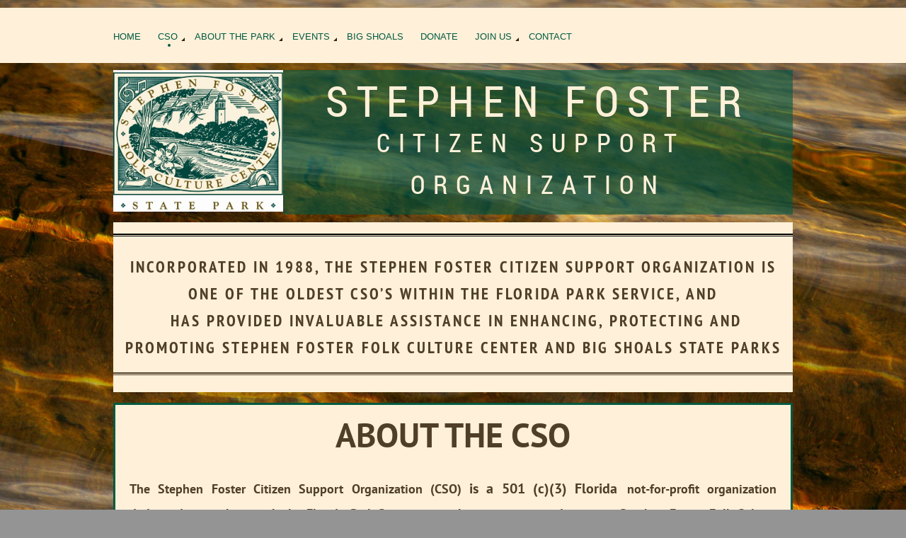

--- FILE ---
content_type: text/html; charset=utf-8
request_url: https://stephenfostercso.org/CSO-HOME
body_size: 10076
content:
<!DOCTYPE html>
<!--[if lt IE 7 ]><html lang="en" class="no-js ie6 "><![endif]-->
<!--[if IE 7 ]><html lang="en" class="no-js ie7 "> <![endif]-->
<!--[if IE 8 ]><html lang="en" class="no-js ie8 "> <![endif]-->
<!--[if IE 9 ]><html lang="en" class="no-js ie9 "><![endif]-->
<!--[if (gt IE 9)|!(IE)]><!--><html lang="en" class="no-js "> <!--<![endif]-->
  <head id="Head1">
		<link rel="stylesheet" type="text/css" href="https://kit-pro.fontawesome.com/releases/latest/css/pro.min.css" />
<meta name="viewport" content="width=device-width, initial-scale=1">
<link href="https://sf.wildapricot.org/BuiltTheme/terra_amber_creek.v3.0/current/7e054364/Styles/combined.css" rel="stylesheet" type="text/css" /><link href="https://stephenfostercso.org/resources/theme/customStyles.css?t=637593548904330000" rel="stylesheet" type="text/css" /><link href="https://live-sf.wildapricot.org/WebUI/built9.11.0-db59b40/scripts/public/react/index-84b33b4.css" rel="stylesheet" type="text/css" /><link href="https://live-sf.wildapricot.org/WebUI/built9.11.0-db59b40/css/shared/ui/shared-ui-compiled.css" rel="stylesheet" type="text/css" /><script type="text/javascript" language="javascript" id="idJavaScriptEnvironment">var bonaPage_BuildVer='9.11.0-db59b40';
var bonaPage_AdminBackendUrl = '/admin/';
var bonaPage_StatRes='https://live-sf.wildapricot.org/WebUI/';
var bonaPage_InternalPageType = { isUndefinedPage : false,isWebPage : true,isAdminPage : false,isDialogPage : false,isSystemPage : false,isErrorPage : false,isError404Page : false };
var bonaPage_PageView = { isAnonymousView : true,isMemberView : false,isAdminView : false };
var WidgetMode = 0;
var bonaPage_IsUserAnonymous = true;
var bonaPage_ThemeVer='7e0543640637593548904330000'; var bonaPage_ThemeId = 'terra_amber_creek.v3.0'; var bonaPage_ThemeVersion = '3.0';
var bonaPage_id='18286'; version_id='';
if (bonaPage_InternalPageType && (bonaPage_InternalPageType.isSystemPage || bonaPage_InternalPageType.isWebPage) && window.self !== window.top) { var success = true; try { var tmp = top.location.href; if (!tmp) { top.location = self.location; } } catch (err) { try { if (self != top) { top.location = self.location; } } catch (err) { try { if (self != top) { top = self; } success = false; } catch (err) { success = false; } } success = false; } if (!success) { window.onload = function() { document.open('text/html', 'replace'); document.write('<ht'+'ml><he'+'ad></he'+'ad><bo'+'dy><h1>Wrong document context!</h1></bo'+'dy></ht'+'ml>'); document.close(); } } }
try { function waMetricsGlobalHandler(args) { if (WA.topWindow.waMetricsOuterGlobalHandler && typeof(WA.topWindow.waMetricsOuterGlobalHandler) === 'function') { WA.topWindow.waMetricsOuterGlobalHandler(args); }}} catch(err) {}
 try { if (parent && parent.BonaPage) parent.BonaPage.implementBonaPage(window); } catch (err) { }
try { document.write('<style type="text/css"> .WaHideIfJSEnabled, .HideIfJSEnabled { display: none; } </style>'); } catch(err) {}
var bonaPage_WebPackRootPath = 'https://live-sf.wildapricot.org/WebUI/built9.11.0-db59b40/scripts/public/react/';</script><script type="text/javascript" language="javascript" src="https://live-sf.wildapricot.org/WebUI/built9.11.0-db59b40/scripts/shared/bonapagetop/bonapagetop-compiled.js" id="idBonaPageTop"></script><script type="text/javascript" language="javascript" src="https://live-sf.wildapricot.org/WebUI/built9.11.0-db59b40/scripts/public/react/index-84b33b4.js" id="ReactPublicJs"></script><script type="text/javascript" language="javascript" src="https://live-sf.wildapricot.org/WebUI/built9.11.0-db59b40/scripts/shared/ui/shared-ui-compiled.js" id="idSharedJs"></script><script type="text/javascript" language="javascript" src="https://live-sf.wildapricot.org/WebUI/built9.11.0-db59b40/General.js" id=""></script><script type="text/javascript" language="javascript" src="https://sf.wildapricot.org/BuiltTheme/terra_amber_creek.v3.0/current/7e054364/Scripts/combined.js" id=""></script><title>Stephen Foster CSO - CSO</title>
<link rel="search" type="application/opensearchdescription+xml" title="stephenfostercso.org" href="/opensearch.ashx" /></head>
  <body id="PAGEID_18286" class="publicContentView LayoutMain">
<div class="mLayout layoutMain state1" id="mLayout">
<div class="mobilePanelContainer">
<div id="id_MobilePanel" data-componentId="MobilePanel" class="WaPlaceHolder WaPlaceHolderMobilePanel" style=""><div style="padding-top:1px;padding-bottom:10px;"><div id="id_xaBsq8r" class="WaGadgetOnly WaGadgetMobilePanel  gadgetStyleNone" style="" data-componentId="xaBsq8r" ><div class="mobilePanel">
	
	<div class="mobilePanelButton buttonMenu" title="Menu">Menu</div>
<div class="mobilePanelButton buttonLogin" title="Log in">Log in</div>
<div class="menuInner">
		<ul class="firstLevel">
<li class=" ">
	<div class="item">
		<a href="https://stephenfostercso.org/" title="Home"><span>Home</span></a>
</div>
</li>
	
<li class="sel dir">
	<div class="item">
		<a href="https://stephenfostercso.org/CSO-HOME" title="CSO"><span>CSO</span></a>
<ul class="secondLevel">
<li class=" ">
	<div class="item">
		<a href="https://stephenfostercso.org/page-18311" title="CSO Code of Ethics"><span>CSO Code of Ethics</span></a>
</div>
</li>
	
</ul>
</div>
</li>
	
<li class=" dir">
	<div class="item">
		<a href="https://stephenfostercso.org/About-the-Park" title="About the Park"><span>About the Park</span></a>
<ul class="secondLevel">
<li class=" ">
	<div class="item">
		<a href="https://stephenfostercso.org/Stephen-Collins-Foster" title="Stephen Collins Foster"><span>Stephen Collins Foster</span></a>
</div>
</li>
	
<li class=" ">
	<div class="item">
		<a href="https://stephenfostercso.org/Christy-Paintings" title="Christy Paintings"><span>Christy Paintings</span></a>
</div>
</li>
	
<li class=" ">
	<div class="item">
		<a href="https://stephenfostercso.org/Carillon" title="Carillon"><span>Carillon</span></a>
</div>
</li>
	
<li class=" ">
	<div class="item">
		<a href="https://stephenfostercso.org/Newsletter" title="Newsletter"><span>Newsletter</span></a>
</div>
</li>
	
</ul>
</div>
</li>
	
<li class=" dir">
	<div class="item">
		<a href="https://stephenfostercso.org/events" title="Events"><span>Events</span></a>
<ul class="secondLevel">
<li class=" ">
	<div class="item">
		<a href="https://stephenfostercso.org/Florida-Folk-Festival" title="Florida Folk Festival"><span>Florida Folk Festival</span></a>
</div>
</li>
	
</ul>
</div>
</li>
	
<li class=" ">
	<div class="item">
		<a href="https://stephenfostercso.org/Big-Shoals" title="Big Shoals"><span>Big Shoals</span></a>
</div>
</li>
	
<li class=" ">
	<div class="item">
		<a href="https://stephenfostercso.org/Donate" title="Donate"><span>Donate</span></a>
</div>
</li>
	
<li class=" dir">
	<div class="item">
		<a href="https://stephenfostercso.org/join-us" title="Join us"><span>Join us</span></a>
<ul class="secondLevel">
<li class=" ">
	<div class="item">
		<a href="https://stephenfostercso.org/Volunteer" title="Volunteer"><span>Volunteer</span></a>
</div>
</li>
	
</ul>
</div>
</li>
	
<li class=" ">
	<div class="item">
		<a href="https://stephenfostercso.org/Contact" title="Contact"><span>Contact</span></a>
</div>
</li>
	
</ul>
	</div>

	<div class="loginInner">
<div class="loginContainerForm oAuthIsfalse">
<form method="post" action="https://stephenfostercso.org/Sys/Login" id="id_xaBsq8r_form" class="generalLoginBox"  data-disableInAdminMode="true">
<input type="hidden" name="ReturnUrl" id="id_xaBsq8r_returnUrl" value="">
				<input type="hidden" name="browserData" id="id_xaBsq8r_browserField">
<div class="loginUserName">
<div class="loginUserNameTextBox">
		<input name="email" type="text" maxlength="100" placeholder="Email"  id="id_xaBsq8r_userName" tabindex="1" class="emailTextBoxControl"/>
	</div>
</div><div class="loginPassword">
<div class="loginPasswordTextBox">
		<input name="password" type="password" placeholder="Password" maxlength="50" id="id_xaBsq8r_password" tabindex="2" class="passwordTextBoxControl" autocomplete="off"/>
	</div>
</div> 
    <input id="g-recaptcha-invisible_xaBsq8r" name="g-recaptcha-invisible" value="recaptcha" type="hidden"/> 
    <div id="recapcha_placeholder_xaBsq8r" style="display:none"></div>
    <span id="idReCaptchaValidator_xaBsq8r" errorMessage="Please verify that you are not a robot" style="display:none" validatorType="method" ></span>
    <script>
        $("#idReCaptchaValidator_xaBsq8r").on( "wavalidate", function(event, validationResult) {
            if (grecaptcha.getResponse(widgetId_xaBsq8r).length == 0){
                grecaptcha.execute(widgetId_xaBsq8r);	
                validationResult.shouldStopValidation = true;
                return;
            }

            validationResult.result = true;
        });
  
            var widgetId_xaBsq8r;

            var onloadCallback_xaBsq8r = function() {
                // Renders the HTML element with id 'recapcha_placeholder_xaBsq8r' as a reCAPTCHA widget.
                // The id of the reCAPTCHA widget is assigned to 'widgetId_xaBsq8r'.
                widgetId_xaBsq8r = grecaptcha.render('recapcha_placeholder_xaBsq8r', {
                'sitekey' : '6LfmM_UhAAAAAJSHT-BwkAlQgN0mMViOmaK7oEIV',
                'size': 'invisible',
                'callback': function(){
                    document.getElementById('g-recaptcha-invisible_xaBsq8r').form.submit();
                },
                'theme' : 'light'
            });
        };
    </script>
	
    <script src="https://www.google.com/recaptcha/api.js?onload=onloadCallback_xaBsq8r&render=explicit" async defer></script>

 <div class="loginActionRememberMe">
		<input id="id_xaBsq8r_rememberMe" type="checkbox" name="rememberMe" tabindex="3" class="rememberMeCheckboxControl"/>
		<label for="id_xaBsq8r_rememberMe">Remember me</label>
	</div>
<div class="loginPasswordForgot">
		<a href="https://stephenfostercso.org/Sys/ResetPasswordRequest">Forgot password</a>
	</div>
<div class="loginAction">
	<input type="submit" name="ctl03$ctl02$loginViewControl$loginControl$Login" value="Log in" id="id_xaBsq8r_loginAction" onclick="if (!browserInfo.clientCookiesEnabled()) {alert('Warning: browser cookies disabled. Please enable them to use this website.'); return false;}" tabindex="4" class="loginButton loginButtonControl"/>
</div></form></div>
</div>

</div>

<script type="text/javascript">

jq$(function()
{
	var gadget = jq$('#id_xaBsq8r'),
		menuContainer = gadget.find('.menuInner'),
		loginContainer = gadget.find('.loginInner');

	gadget.find('.buttonMenu').on("click",function()
	{
		menuContainer.toggle();
		loginContainer.hide();
		jq$(this).toggleClass('active');
        jq$('.buttonLogin').removeClass('active');
		return false;
	});

	gadget.find('.buttonLogin').on("click",function()
	{
		loginContainer.toggle();
		menuContainer.hide();
		jq$(this).toggleClass('active');
        jq$('.buttonMenu').removeClass('active');
		return false;
	});

	gadget.find('.mobilePanel').on("click",function(event)
	{
        if( !(jq$(event.target).parents('.loginInner').size() || event.target.className == 'loginInner') )
        {
            menuContainer.hide();
            loginContainer.hide();
            jq$('.buttonLogin').removeClass('active');
            jq$('.buttonMenu').removeClass('active');
        }

        event.stopPropagation();
	});

	jq$('body').on("click",function()
	{
		menuContainer.hide();
		loginContainer.hide();
		jq$('.buttonLogin').removeClass('active');
        jq$('.buttonMenu').removeClass('active');
	});


	// login
	var browserField = document.getElementById('id_xaBsq8r' + '_browserField');

	if (browserField)
	{
		browserField.value = browserInfo.getBrowserCapabilitiesData();
	}

	jq$('#id_xaBsq8r' + '_form').FormValidate();
	jq$('.WaGadgetMobilePanel form').attr('data-disableInAdminMode', 'false');

});

</script></div></div>
</div></div>

		<!-- header zone -->
		<div class="zoneHeaderOuter">
			<div class="zoneHeader container_12">
				<div class="zoneHeaderInner s1_grid_12 s2_grid_12 s3_grid_12">
<div id="id_Header" data-componentId="Header" class="WaPlaceHolder WaPlaceHolderHeader" style=""><div style="padding-bottom:10px;"><div id="id_H8b9tTl" class="WaGadgetFirst WaGadgetMenuHorizontal  menuStyle003" style="margin-top:0px;margin-right:0px;margin-bottom:0px;" data-componentId="3jt8LXv" ><div data-sticky-wrapper="true">
    <div class="stickness">
        <div class="menuBackground"></div>
        <div class="menuInner">
            <ul class="firstLevel">
                <li class=" ">
	<div class="item">
		<a href="https://stephenfostercso.org/" title="Home"><span>Home</span></a>
</div>
</li>
	
<li class="sel dir">
	<div class="item">
		<a href="https://stephenfostercso.org/CSO-HOME" title="CSO"><span>CSO</span></a>
<ul class="secondLevel">
<li class=" ">
	<div class="item">
		<a href="https://stephenfostercso.org/page-18311" title="CSO Code of Ethics"><span>CSO Code of Ethics</span></a>
</div>
</li>
	
</ul>
</div>
</li>
	
<li class=" dir">
	<div class="item">
		<a href="https://stephenfostercso.org/About-the-Park" title="About the Park"><span>About the Park</span></a>
<ul class="secondLevel">
<li class=" ">
	<div class="item">
		<a href="https://stephenfostercso.org/Stephen-Collins-Foster" title="Stephen Collins Foster"><span>Stephen Collins Foster</span></a>
</div>
</li>
	
<li class=" ">
	<div class="item">
		<a href="https://stephenfostercso.org/Christy-Paintings" title="Christy Paintings"><span>Christy Paintings</span></a>
</div>
</li>
	
<li class=" ">
	<div class="item">
		<a href="https://stephenfostercso.org/Carillon" title="Carillon"><span>Carillon</span></a>
</div>
</li>
	
<li class=" ">
	<div class="item">
		<a href="https://stephenfostercso.org/Newsletter" title="Newsletter"><span>Newsletter</span></a>
</div>
</li>
	
</ul>
</div>
</li>
	
<li class=" dir">
	<div class="item">
		<a href="https://stephenfostercso.org/events" title="Events"><span>Events</span></a>
<ul class="secondLevel">
<li class=" ">
	<div class="item">
		<a href="https://stephenfostercso.org/Florida-Folk-Festival" title="Florida Folk Festival"><span>Florida Folk Festival</span></a>
</div>
</li>
	
</ul>
</div>
</li>
	
<li class=" ">
	<div class="item">
		<a href="https://stephenfostercso.org/Big-Shoals" title="Big Shoals"><span>Big Shoals</span></a>
</div>
</li>
	
<li class=" ">
	<div class="item">
		<a href="https://stephenfostercso.org/Donate" title="Donate"><span>Donate</span></a>
</div>
</li>
	
<li class=" dir">
	<div class="item">
		<a href="https://stephenfostercso.org/join-us" title="Join us"><span>Join us</span></a>
<ul class="secondLevel">
<li class=" ">
	<div class="item">
		<a href="https://stephenfostercso.org/Volunteer" title="Volunteer"><span>Volunteer</span></a>
</div>
</li>
	
</ul>
</div>
</li>
	
<li class=" ">
	<div class="item">
		<a href="https://stephenfostercso.org/Contact" title="Contact"><span>Contact</span></a>
</div>
</li>
	
</ul>
        </div>
    </div>
</div>

<script type="text/javascript">
    if (window.WaMenuHorizontal)
    {
        jq$(document).ready(function()
        {
            new stickyPlaceholder();
            new WaMenuHorizontal({ id: "id_H8b9tTl" });
        });
    }
</script>


<script type="text/javascript">
    jq$(function()
    {
        var gadgetHorMenu = jq$('#id_H8b9tTl');
        var leftOffset;

        function resizeBg()
        {
            // background track

            leftOffset = (gadgetHorMenu.closest('.WaLayoutTable').length > 0) ? gadgetHorMenu.closest('.WaLayoutTable').width() : gadgetHorMenu.width();

            gadgetHorMenu.find('.menuBackground').css(
            {
                'width': jq$('body').width(),
                'left': ( ( jq$('body').width() - leftOffset ) * -0.5 )
            });
        }

        resizeBg();

        jq$(window).resize(function()
        {
            resizeBg();
        });
    });
</script></div><div id="id_VOMeiOP" data-componentId="y9LbYH4" class="WaLayoutContainerLast" style="margin-top:0px;background-color:transparent;"><table cellspacing="0" cellpadding="0" class="WaLayoutTable" style=""><tr data-componentId="VOMeiOP_row" class="WaLayoutRow"><td id="id_rxckfec" data-componentId="KclBoGk" class="WaLayoutItem" style="width:25%;"><div id="id_EE9rEwO" class="WaLayoutPlaceHolder placeHolderContainer" data-componentId="PNp2FIt" style=""><div style="padding-top:10px;"><div id="id_gifBtmd" class="WaGadgetOnly WaGadgetContent  gadgetStyleNone" style="" data-componentId="R8dSjEv" ><div class="gadgetStyleBody gadgetContentEditableArea" style="" data-editableArea="0" data-areaHeight="auto">
<p><img src="/resources/Pictures/park%20logo.JPG" alt="" title="" border="0"><br></p></div>
</div></div></div></td><td style="width:0px;display:none;" data-componentId="KclBoGk_separator" class="WaLayoutSeparator"><div style="width: inherit;"></div></td><td id="id_4KdE79u" data-componentId="gKZq1bE" class="WaLayoutItem" style="width:75%;"><div id="id_s9RCkJF" class="WaLayoutPlaceHolder placeHolderContainer" data-componentId="Zgw443k" style=""><div style="padding-top:10px;"><div id="id_bTQvUYj" class="WaGadgetOnly WaGadgetContent  gadgetStyle002" style="background-color:#005941;" data-componentId="2HJ76wL" ><div class="gadgetStyleBody gadgetContentEditableArea" style="" data-editableArea="0" data-areaHeight="auto">
<h1 class="titlePage" align="center"></h1>

<h1 class="titlePage" style="margin-top: 0px !important; margin-bottom: 0px !important; line-height: 50px;" align="center"><font><font><font style="font-size: 60px;"><font><font color="#FFF0D9" face="Roboto Condensed">Stephen FosteR</font></font></font></font></font></h1>

<h1 class="titlePage" style="margin-bottom: 0px; margin-top: 0px !important; line-height: 50px;" align="center"><font color="#FFF0D9" style="font-size: 36px;"><font><font><font><font face="Roboto Condensed">Citizen Support&nbsp;</font></font></font></font></font></h1>

<h1 class="titlePage" style="margin-top: 0px !important; line-height: 50px;" align="center"><font color="#FFF0D9" face="Roboto Condensed" style="font-size: 36px;"><font><font><font><font>o</font></font></font><font>rganization</font></font></font></h1>

<h1 class="titlePage" align="center"></h1></div>
</div></div></div></td></tr></table> </div></div>
</div></div>
			</div>
		</div>

		<div class="zoneHeader1Outer">
			<div class="zoneHeader1 container_12">
				<div class="zoneHeader1Inner s1_grid_12 s2_grid_12 s3_grid_12">
					<div class="color"></div>
<div id="id_Header1" data-componentId="Header1" class="WaPlaceHolder WaPlaceHolderHeader1" style=""><div style=""><div id="id_Xcfvj1u" data-componentId="Xcfvj1u" class="WaLayoutContainerOnly" style=""><table cellspacing="0" cellpadding="0" class="WaLayoutTable" style=""><tr data-componentId="Xcfvj1u_row" class="WaLayoutRow"><td id="id_yd9F6pj" data-componentId="yd9F6pj" class="WaLayoutItem" style="width:100%;"><div id="id_CGipaGB" class="WaLayoutPlaceHolder placeHolderContainer" data-componentId="CGipaGB" style=""><div style=""><div id="id_WBtPkWJ" class="WaGadgetOnly WaGadgetContent  gadgetStyleNone" style="margin-top:0px;margin-bottom:0px;background-color:#FFF0D9;" data-componentId="WBtPkWJ" ><div class="gadgetStyleBody gadgetContentEditableArea" style="padding-top:0px;padding-bottom:0px;" data-editableArea="0" data-areaHeight="auto">
<img src="[data-uri]" class="WaContentDivider WaContentDivider divider_style_border_double_solid_2_to_1" style="border-top-width: 2px; border-bottom-width: 1px; height: 1px;" data-wacomponenttype="ContentDivider"><p class="promoText" style="margin-top: 0px !important; margin-bottom: 0px !important; line-height: 22px;" align="center"><font><font color="#4f3f28" style=""><font style="font-size: 23px;">Incorporated in 1988, the stephen foster citizen support organization is one of the oldest CSO&#8217;s within the Florida Park Service, and</font></font></font></p><p class="promoText" style="margin-bottom: 0px !important; margin-top: 0px !important; line-height: 22px;" align="center"><font><font color="#4f3f28" style="font-size: 23px;"><font style="">&nbsp;</font>has provided invaluable assistance in enhancing, protecting and promoting stephen foster folk culture center and Big shoals state parks</font></font></p>

<p style="font-size: 24px;"><img src="[data-uri]" class="WaContentDivider WaContentDivider divider_style_border_double_solid_2_to_1" style="border-top-width: 2px; border-bottom-width: 1px; height: 1px; border-color: rgb(79, 63, 40);" data-wacomponenttype="ContentDivider"></p></div>
</div></div></div></td></tr></table> </div></div>
</div></div>
			</div>
		</div>

		<div class="zoneHeader2Outer">
			<div class="zoneHeader2 container_12">
				<div class="zoneHeader2Inner s1_grid_12 s2_grid_12 s3_grid_12">
<div id="id_Header2" data-componentId="Header2" class="WaPlaceHolder WaPlaceHolderHeader2" style=""><div style="padding-top:15px;"><div id="id_xeZTCm4" data-componentId="xeZTCm4" class="WaLayoutContainerFirst" style="background-color:#005941;"><table cellspacing="0" cellpadding="0" class="WaLayoutTable" style=""><tr data-componentId="xeZTCm4_row" class="WaLayoutRow"><td id="id_zLQvTIl" data-componentId="zLQvTIl" class="WaLayoutItem" style="width:100%;"><div id="id_PXpYlxX" class="WaLayoutPlaceHolder placeHolderContainer" data-componentId="PXpYlxX" style=""><div style="padding-top:3px;padding-right:3px;padding-bottom:3px;padding-left:3px;"><div id="id_57QQs6J" class="WaGadgetOnly WaGadgetContent  gadgetStyleNone" style="margin-top:0px;margin-right:0px;margin-bottom:0px;margin-left:0px;background-color:#FFF0D9;" data-componentId="JJvtAND" ><div class="gadgetStyleBody gadgetContentEditableArea" style="padding-top:20px;padding-right:20px;padding-bottom:20px;padding-left:20px;" data-editableArea="0" data-areaHeight="auto">
<h4 class="gadgetTitle" align="center" style="margin-bottom: 0px !important; line-height: 10px;"><font color="#005941" face="PT Sans">&nbsp;</font></h4>

<h4 class="gadgetTitle" align="center" style="line-height: 24px; margin-top: 0px !important; margin-bottom: 0px !important;"><font color="#4f3f28" style="font-size: 48px;" face="PT Sans">About the cso</font></h4>

<h4 align="justify" style="margin-top: 0px !important; line-height: 24px;"><font color="#4f3f28" face="PT Sans"><br></font></h4>

<h4 align="justify"><font color="#4f3f28" face="PT Sans"><strong style=""><font style="font-size: 18px;"><font style=""><font style="">The Stephen Foster Citizen Support Organization (CSO)&nbsp;</font></font></font><font style="font-size: 20px;">is a 501 (c)(3) Florida</font>&nbsp;<font style="font-family: &quot;PT Sans&quot;; font-size: 18px;">not-for-profit organization</font> <font style="font-family: &quot;PT Sans&quot;; font-size: 18px;">dedicated to working&nbsp;</font><font style="font-family: &quot;PT Sans&quot;; font-size: 18px;"><font><font>with the Florida Park Service&nbsp;&nbsp;</font></font></font><font style="font-family: &quot;PT Sans&quot;; font-size: 18px;"><font><font>to enhance, protect and promote&nbsp;</font></font></font><font style="font-family: &quot;PT Sans&quot;; font-size: 18px;"><font>Stephen Foster Folk Culture Center</font></font><font style="font-family: &quot;PT Sans&quot;; font-size: 18px;"><font>&nbsp;</font></font><font style="font-family: &quot;PT Sans&quot;; font-size: 18px;">State Park and Big Shoals State Park.&nbsp;<font style="">The goal of the Stephen Foster CSO is to support the mission of Stephen Foster Folk Culture Center State Park, particularly the preservation of Florida's folk history, through fund raising, programs and events developed in cooperation with the Park Manager.&nbsp;</font><font style=""><font style="">The group interacts with local related organizations through good communications and assistance with volunteerism.&nbsp;</font><font style="">The CSO assists with the preservation of nature, history and culture of Stephen Foster and Big Shoals State Parks by playing a vital role in preserving these gems when combined, preserve over 2,500 acres of land along the historic Suwannee River.</font></font></font></strong></font></h4></div>
</div></div></div></td></tr></table> </div><div id="id_hECf43N" class="WaGadget WaGadgetContent  gadgetStyleNone" style="background-color:#4F3F28;" data-componentId="hECf43N" ><div class="gadgetStyleBody gadgetContentEditableArea" style="padding-top:13px;padding-right:15px;padding-bottom:15px;padding-left:15px;" data-editableArea="0" data-areaHeight="auto">
<h4 align="center"><font style="font-size: 18px;"><span style=""><font color="#fff0d9" style="">A</font><font color="#fff0d9" style="">dding enhancements to the Parks for visitor&#8217;s enjoyment such as, two playgrounds, washers and dryers in the campground area, a picnic pavilion in the picnic area and many more enhancements to help the park staff maintain the Parks.</font></span></font></h4></div>
</div><div id="id_XfKiKGE" data-componentId="XfKiKGE" class="WaLayoutContainer" style=""><table cellspacing="0" cellpadding="0" class="WaLayoutTable" style=""><tr data-componentId="XfKiKGE_row" class="WaLayoutRow"><td id="id_D4IfUNc" data-componentId="D4IfUNc" class="WaLayoutItem" style="background-color:transparent;width:50%;"><div id="id_u8lf51L" class="WaLayoutPlaceHolder placeHolderContainer" data-componentId="u8lf51L" style=""><div style="padding-top:3px;padding-right:3px;padding-bottom:3px;padding-left:3px;"><div id="id_lSQJrfi" class="WaGadgetOnly WaGadgetContent  gadgetStyleNone" style="background-color:#005941;height:175px;" data-componentId="lSQJrfi" ><div class="gadgetStyleBody gadgetContentEditableArea" style="padding-top:30px;padding-right:5px;padding-bottom:5px;padding-left:25px;" data-editableArea="0" data-areaHeight="auto">
<h4 align="center"><font face="PT Sans" style="font-size: 18px;" color="#fff0d9"><span style="">Sponsoring educational events and park programming throughout the year</span></font></h4><p><br></p></div>
<script type="text/javascript">if (window.WA) { new WaContentGadgetResizer({ id: 'id_lSQJrfi' }); }</script>
</div></div></div></td><td style="width:10px;" data-componentId="D4IfUNc_separator" class="WaLayoutSeparator"><div style="width: inherit;"></div></td><td id="id_NAUsi3M" data-componentId="NAUsi3M" class="WaLayoutItem" style="background-color:#4F3F28;width:50%;"><div id="id_MlaKBcX" class="WaLayoutPlaceHolder placeHolderContainer" data-componentId="MlaKBcX" style=""><div style="padding-top:3px;padding-right:3px;padding-bottom:3px;padding-left:3px;"><div id="id_njKZJme" class="WaGadgetOnly WaGadgetContent  gadgetStyleNone" style="margin-top:0px;background-color:#FFF0D9;height:175px;" data-componentId="njKZJme" ><div class="gadgetStyleBody gadgetContentEditableArea" style="padding-top:25px;padding-right:15px;padding-bottom:15px;padding-left:15px;" data-editableArea="0" data-areaHeight="auto">
<h4 align="center" style="margin-bottom: 0px !important;"><font style="font-size: 18px;" color="#4f3f28"><font style="">Provide regular support for the park&#8217;s visitor service needs, maintenance needs, recreational and educational programs </font></font></h4><h4 align="center" style="margin-top: 0px !important; margin-bottom: 0px !important;"><font style="font-size: 18px;" color="#4f3f28"><font style="">and events</font><font style="">.</font></font></h4>

<p><br></p></div>
<script type="text/javascript">if (window.WA) { new WaContentGadgetResizer({ id: 'id_njKZJme' }); }</script>
</div></div></div></td></tr></table> </div><div id="id_kBsu5iG" data-componentId="kBsu5iG" class="WaLayoutContainer" style=""><table cellspacing="0" cellpadding="0" class="WaLayoutTable" style=""><tr data-componentId="kBsu5iG_row" class="WaLayoutRow"><td id="id_QwCRx93" data-componentId="QwCRx93" class="WaLayoutItem" style="width:100%;"><div id="id_JzZcTov" class="WaLayoutPlaceHolder placeHolderContainer" data-componentId="JzZcTov" style=""><div style=""><div id="id_BKSuLYh" class="WaGadgetOnly WaGadgetContent  gadgetStyleNone" style="margin-top:0px;margin-bottom:0px;background-color:#FFF0D9;height:115px;" data-componentId="BKSuLYh" ><div class="gadgetStyleBody gadgetContentEditableArea" style="padding-top:15px;padding-right:15px;padding-bottom:15px;padding-left:15px;" data-editableArea="0" data-areaHeight="auto">
<font face="PT Sans" style="color: rgb(55, 55, 55); font-size: 18px;"><strong><font color="#4f3f28">In 2017, the CSO embarked upon its largest project to date- the restoration of the Stephen Memorial Carillon - Save Our Bells!&nbsp; Restoration of the Carillon along with maintenance and restoration of other park exhibits in the Museum and Carillon tower are estimated to cost more</font><font color="#4f3f28"> than $393,500.&nbsp;&nbsp; Phase I has been completed of one set of tubular bells to be operational in 2024. The upgraded system will be like an electronic keyboard; Carillon can play more songs and longer.</font></strong></font><br><font color="#373737"><strong><img src="[data-uri]" class="WaContentDivider WaContentDivider divider_style_border_double_solid_2_to_1" style="border-top-width: 2px; border-bottom-width: 1px; height: 1px;" data-wacomponenttype="ContentDivider"><br></strong></font><ul>
</ul>

<p><br></p></div>
<script type="text/javascript">if (window.WA) { new WaContentGadgetResizer({ id: 'id_BKSuLYh' }); }</script>
</div></div></div></td></tr></table> </div><div id="id_q2Wba5J" data-componentId="q2Wba5J" class="WaLayoutContainer" style="margin-top:-20px;margin-bottom:0px;background-color:#FFF0D9;"><table cellspacing="0" cellpadding="0" class="WaLayoutTable" style=""><tr data-componentId="q2Wba5J_row" class="WaLayoutRow"><td id="id_NXNHJMM" data-componentId="NXNHJMM" class="WaLayoutItem" style="width:57%;"><div id="id_oH4yuT8" class="WaLayoutPlaceHolder placeHolderContainer" data-componentId="oH4yuT8" style=""><div style=""><div id="id_lzwyvOR" class="WaGadgetOnly WaGadgetContent  gadgetStyleNone" style="margin-top:110px;margin-right:-30px;margin-left:30px;background-color:#FFF0D9;" data-componentId="lzwyvOR" ><div class="gadgetStyleBody gadgetContentEditableArea" style="padding-top:15px;padding-right:15px;padding-bottom:15px;padding-left:15px;" data-editableArea="0" data-areaHeight="auto">
<p class="promoText" align="center" style="line-height: 54px; margin-bottom: 0px !important;">&nbsp;</p>

<p class="promoText" align="center" style="line-height: 54px; margin-bottom: 0px; margin-top: 0px !important;"><font color="#005941" style="font-size: 72px;">save our bells!</font></p><p class="promoText" align="center" style="line-height: 54px; margin-bottom: 0px !important; margin-top: 0px !important;"><font color="#005941" style="font-size: 72px;"><br></font></p>

<p class="promoText" align="center" style="margin-top: 0px !important; line-height: 54px;"><font color="#005941" style="font-size: 24px;"><a href="https://www.gofundme.com/f/sfcso" target="_blank">Donate- visit our gofundme page</a></font></p></div>
</div></div></div></td><td style="width:0px;display:none;" data-componentId="NXNHJMM_separator" class="WaLayoutSeparator"><div style="width: inherit;"></div></td><td id="id_FZtLEqh" data-componentId="FZtLEqh" class="WaLayoutItem" style="width:43%;"><div id="id_apkuVGR" class="WaLayoutPlaceHolder placeHolderContainer" data-componentId="apkuVGR" style=""><div style=""><div id="id_A5o4nPO" class="WaGadgetFirst WaGadgetContent  gadgetStyleNone" style="margin-top:13px;margin-right:102px;margin-bottom:1px;margin-left:102px;background-color:#005941;" data-componentId="A5o4nPO" ><div class="gadgetStyleBody gadgetContentEditableArea" style="padding-top:7px;padding-right:0px;" data-editableArea="0" data-areaHeight="auto">
<p align="center"><font color="#fff0d9" style="font-size: 18px;"><strong>Phase I Goal Met. <br>Bells are now playing!</strong></font><font color="#fff0d9" style="font-size: 18px;"><strong><br></strong></font></p></div>
</div><div id="id_pmJJosA" class="WaGadget WaGadgetContent  gadgetStyleNone" style="margin-right:40px;margin-left:40px;" data-componentId="pmJJosA" ><div class="gadgetStyleBody gadgetContentEditableArea" style="" data-editableArea="0" data-areaHeight="auto">
<p align="center"><img src="/resources/Pictures/Tower%20image%20BWColor%20Funds.png" alt="" title="" border="0" width="206" height="371"><br></p></div>
</div><div id="id_zyVnh9G" class="WaGadgetLast WaGadgetContent  gadgetStyleNone" style="margin-top:-24px;margin-right:102px;margin-bottom:8px;margin-left:102px;background-color:#005941;" data-componentId="zyVnh9G" ><div class="gadgetStyleBody gadgetContentEditableArea" style="padding-top:7px;padding-bottom:0px;" data-editableArea="0" data-areaHeight="auto">
<p align="center"><strong><font color="#fff0d9" style="font-size: 18px;">Current Grant of $300,000 was raised to replace one set of bells!</font><font color="#fff0d9" style="font-size: 18px;"><br></font></strong></p></div>
</div></div></div></td></tr></table> </div><div id="id_nY5DNtF" data-componentId="WcycIgg" class="WaLayoutContainerLast" style="margin-top:14px;margin-right:0px;margin-bottom:0px;margin-left:0px;background-color:transparent;"><table cellspacing="0" cellpadding="0" class="WaLayoutTable" style=""><tr data-componentId="nY5DNtF_row" class="WaLayoutRow"><td id="id_gsGjGBH" data-componentId="BPdfAV6" class="WaLayoutItem" style="background-color:#FFF0D9;width:33%;"><div id="id_KW4D6hd" class="WaLayoutPlaceHolder placeHolderContainer" data-componentId="u1IR3VO" style=""><div style="padding-top:0px;padding-right:0px;padding-bottom:0px;padding-left:0px;"><div id="id_vPV7ydM" class="WaGadgetFirst WaGadgetContent  gadgetStyleNone" style="background-color:#79AB9F;" data-componentId="vPV7ydM" ><div class="gadgetStyleBody gadgetContentEditableArea" style="padding-top:5px;padding-left:20px;" data-editableArea="0" data-areaHeight="auto">
<h4 class="gadgetTitle" align="center" style="margin-top: 1em !important; margin-bottom: 1em !important;"><font color="#4f3f28">Upcoming CSO Meetings</font></h4></div>
</div><div id="id_IWvM58o" class="WaGadgetLast WaGadgetContent  gadgetStyleNone" style="" data-componentId="IWvM58o" ><div class="gadgetStyleBody gadgetContentEditableArea" style="padding-top:1px;padding-right:20px;padding-bottom:0px;padding-left:20px;" data-editableArea="0" data-areaHeight="auto">
<p>The Stephen Foster CSO Board of Directors meets the third Monday of February, April, June, August and October.</p>

<p>CSO membership meetings are held the third Monday of each month in January, March, May, July, September and November.&nbsp;</p>

<p>All meetings are open to the public and everyone is invited.</p>

<p>Help our park by completing a survey on the Budget for the Florida Cultural Alliance for Applicant to State Arts and Culture Grants for 2025.&nbsp; Click the link below:<br><br>
<span><a href="https://secure-web.cisco.com/[base64]/https%3A%2F%2Fi4wwnfcab.cc.rs6.net%2Ftn.jsp%3Ff%[base64]%26c%3Dv3TsSDZYKsLDIWdYXvQEbENkZx7Eo6tTodSkxrx2QyOp7WVQU5DBYA%3D%3D%26ch%3DY37RIb_KEQAg-mU13_BumM3SBFBtSFcnCqlw8jruUO_kRXrxUypaag%3D%3D" data-saferedirecturl="https://www.google.com/url?q=https://secure-web.cisco.com/[base64]/https%253A%252F%252Fi4wwnfcab.cc.rs6.net%252Ftn.jsp%253Ff%[base64]%2526c%253Dv3TsSDZYKsLDIWdYXvQEbENkZx7Eo6tTodSkxrx2QyOp7WVQU5DBYA%253D%253D%2526ch%253DY37RIb_KEQAg-mU13_BumM3SBFBtSFcnCqlw8jruUO_kRXrxUypaag%253D%253D&amp;source=gmail&amp;ust=1721676025107000&amp;usg=AOvVaw1FbzMCmLyIFOVk-7KPy_po"><font color="#3E3E3E" face="Arial, sans-serif"><strong><span><font color="#2C74FF">survey linked here</font></span></strong></font></a></span> </p>

<p><br></p>

<p><br></p></div>
</div></div></div></td><td style="width:25px;" data-componentId="BPdfAV6_separator" class="WaLayoutSeparator"><div style="width: inherit;"></div></td><td id="id_TKj5gMI" data-componentId="4qJGyxT" class="WaLayoutItem" style="background-color:#FFF0D9;width:33%;"><div id="id_nGfUjjx" class="WaLayoutPlaceHolder placeHolderContainer" data-componentId="q8KECFn" style=""><div style=""><div id="id_lsBr5es" class="WaGadgetFirst WaGadgetContent  gadgetStyleNone" style="background-color:#005941;" data-componentId="lsBr5es" ><div class="gadgetStyleBody gadgetContentEditableArea" style="" data-editableArea="0" data-areaHeight="auto">
<h4 class="gadgetTitle" align="center" style="margin-top: 1em !important; margin-bottom: 1em !important;"><font color="#fff0d9">There's Always Something Going on...</font></h4></div>
</div><div id="id_goGsCuq" class="WaGadgetLast WaGadgetUpcomingEvents  gadgetStyleNone" style="margin-top:10px;margin-right:3px;margin-bottom:6px;margin-left:7px;background-color:#FFF0D9;" data-componentId="dyoBL8C" ><div class="gadgetStyleTitle"><h4 class="gadgetTitleH4">
Upcoming events</h4></div>
<div class="gadgetStyleBody " style=""  data-areaHeight="auto">
<ul>
<li>
	<span class="event-time-zone" style="display: none;" >America/New_York</span>
	<div class="title"><a href="https://stephenfostercso.org/event-6495124">Antique Tractor and Engine Show</a></div>
	<div class="date">
		<span client-tz-display client-tz-item="America/New_York" client-tz-formatted=" (EDT)">April 02, 2026 9:00 AM</span>
	</div>
	<div class="location">
		<span>11016 Lillian Saunders Drive</span>
	</div>
</li>
<li class="last">
	<span class="event-time-zone" style="display: none;" >America/New_York</span>
	<div class="title"><a href="https://stephenfostercso.org/event-6235634">Florida Folk Festival</a></div>
	<div class="date">
		<span client-tz-display client-tz-item="America/New_York" client-tz-formatted=" (EDT)">May 22, 2026 9:30 AM</span>
	</div>
	<div class="location">
		<span>Stephen Foster Folk Culture Center State Park</span>
	</div>
</li>
</ul>
	
</div>
</div></div></div></td><td style="width:25px;" data-componentId="4qJGyxT_separator" class="WaLayoutSeparator"><div style="width: inherit;"></div></td><td id="id_6FLHu9d" data-componentId="DjwpFD9" class="WaLayoutItem" style="background-color:#FFF0D9;width:33%;"><div id="id_Jk7OGNC" class="WaLayoutPlaceHolder placeHolderContainer" data-componentId="BUPZor3" style=""><div style=""><div id="id_WZGmbr4" class="WaGadgetFirst WaGadgetContent  gadgetStyle002" style="background-color:#603913;" data-componentId="G6nCwVO" ><div class="gadgetStyleBody gadgetContentEditableArea" style="padding-top:10px;padding-right:10px;padding-bottom:10px;padding-left:10px;" data-editableArea="0" data-areaHeight="auto">
<h4 class="gadgetTitle" align="center" style="margin-top: 1em !important; margin-bottom: 1em !important;"><font style="" color="#fff0d9">Board members</font></h4></div>
</div><div id="id_2LmEhME" class="WaGadgetLast WaGadgetContent  gadgetStyleNone" style="" data-componentId="2LmEhME" ><div class="gadgetStyleBody gadgetContentEditableArea" style="" data-editableArea="0" data-areaHeight="auto">
<p align="center" style="margin-bottom: 0px !important;">President: BeBe Willis<br></p><p align="center" style="margin-bottom: 0px !important;">Vice President: Muna Hammer</p><p align="center" style="margin-bottom: 0px !important;">Treasurer: Jackie Gaylard</p><p align="center" style="margin-bottom: 0px !important;">Secretary:&nbsp;Mike Radel</p><p align="center" style="margin-bottom: 0px !important;"><u>Board Members</u></p><p align="center" style="margin-top: 0px; margin-bottom: 0px;">Shauna Adams<br>Abe Christian</p><p align="center" style="margin-bottom: 0px !important; margin-top: 0px;">Bruce Witton</p><p align="center" style="margin-bottom: 0px !important;"><br></p><p align="center" style="margin-bottom: 0px !important;"><br></p><p align="center" style="margin-bottom: 0px !important;"><br></p><p align="center"><a href="/resources/Documents/2023%20Nov%2013,%20CSO%20Approved%20By-Laws.pdf" target="_blank">CSO By-Laws</a></p><p align="center"><a href="/Meeting-Minutes" target="_blank">CSO Meeting Minutes</a><br></p></div>
</div></div></div></td></tr></table> </div></div>
</div></div>
			</div>
		</div>
		<!-- /header zone -->

<!-- content zone -->
	<div class="zoneContentOuter">
		<div class="zoneContent container_12">
			<div class="zoneContentInner s1_grid_12 s2_grid_12 s3_grid_12">
</div>
		</div>
	</div>
	<!-- /content zone -->

<!-- footer zone -->
		<div class="zoneFooterOuter">
			<div class="zoneFooter container_12">
				<div class="zoneFooterInner s1_grid_12 s2_grid_12 s3_grid_12">
</div>
			</div>
		</div>

        <div class="zoneFooter1Outer">
            <div class="zoneFooter1 container_12">
                <div class="zoneFooter1Inner s1_grid_12 s2_grid_12 s3_grid_12">
                    </div>
            </div>
        </div>
		<!-- /footer zone -->

		<!-- branding zone -->
<div class="zoneBrandingOuter">
			<div class="zoneBranding container_12">
				<div class="zoneBrandingInner s1_grid_12 s2_grid_12 s3_grid_12">
<div id="idFooterPoweredByContainer">
	<span id="idFooterPoweredByWA">
Powered by <a href="http://www.wildapricot.com" target="_blank">Wild Apricot</a> Membership Software</span>
</div>
</div>
			</div>
		</div>
<!-- /branding zone -->
</div></body>
</html>
<script type="text/javascript">if (window.BonaPage && BonaPage.setPageState) { BonaPage.setPageState(BonaPage.PAGE_PARSED); }</script>

--- FILE ---
content_type: text/html; charset=utf-8
request_url: https://www.google.com/recaptcha/api2/anchor?ar=1&k=6LfmM_UhAAAAAJSHT-BwkAlQgN0mMViOmaK7oEIV&co=aHR0cHM6Ly9zdGVwaGVuZm9zdGVyY3NvLm9yZzo0NDM.&hl=en&v=PoyoqOPhxBO7pBk68S4YbpHZ&theme=light&size=invisible&anchor-ms=20000&execute-ms=30000&cb=o5954qfcngz6
body_size: 49458
content:
<!DOCTYPE HTML><html dir="ltr" lang="en"><head><meta http-equiv="Content-Type" content="text/html; charset=UTF-8">
<meta http-equiv="X-UA-Compatible" content="IE=edge">
<title>reCAPTCHA</title>
<style type="text/css">
/* cyrillic-ext */
@font-face {
  font-family: 'Roboto';
  font-style: normal;
  font-weight: 400;
  font-stretch: 100%;
  src: url(//fonts.gstatic.com/s/roboto/v48/KFO7CnqEu92Fr1ME7kSn66aGLdTylUAMa3GUBHMdazTgWw.woff2) format('woff2');
  unicode-range: U+0460-052F, U+1C80-1C8A, U+20B4, U+2DE0-2DFF, U+A640-A69F, U+FE2E-FE2F;
}
/* cyrillic */
@font-face {
  font-family: 'Roboto';
  font-style: normal;
  font-weight: 400;
  font-stretch: 100%;
  src: url(//fonts.gstatic.com/s/roboto/v48/KFO7CnqEu92Fr1ME7kSn66aGLdTylUAMa3iUBHMdazTgWw.woff2) format('woff2');
  unicode-range: U+0301, U+0400-045F, U+0490-0491, U+04B0-04B1, U+2116;
}
/* greek-ext */
@font-face {
  font-family: 'Roboto';
  font-style: normal;
  font-weight: 400;
  font-stretch: 100%;
  src: url(//fonts.gstatic.com/s/roboto/v48/KFO7CnqEu92Fr1ME7kSn66aGLdTylUAMa3CUBHMdazTgWw.woff2) format('woff2');
  unicode-range: U+1F00-1FFF;
}
/* greek */
@font-face {
  font-family: 'Roboto';
  font-style: normal;
  font-weight: 400;
  font-stretch: 100%;
  src: url(//fonts.gstatic.com/s/roboto/v48/KFO7CnqEu92Fr1ME7kSn66aGLdTylUAMa3-UBHMdazTgWw.woff2) format('woff2');
  unicode-range: U+0370-0377, U+037A-037F, U+0384-038A, U+038C, U+038E-03A1, U+03A3-03FF;
}
/* math */
@font-face {
  font-family: 'Roboto';
  font-style: normal;
  font-weight: 400;
  font-stretch: 100%;
  src: url(//fonts.gstatic.com/s/roboto/v48/KFO7CnqEu92Fr1ME7kSn66aGLdTylUAMawCUBHMdazTgWw.woff2) format('woff2');
  unicode-range: U+0302-0303, U+0305, U+0307-0308, U+0310, U+0312, U+0315, U+031A, U+0326-0327, U+032C, U+032F-0330, U+0332-0333, U+0338, U+033A, U+0346, U+034D, U+0391-03A1, U+03A3-03A9, U+03B1-03C9, U+03D1, U+03D5-03D6, U+03F0-03F1, U+03F4-03F5, U+2016-2017, U+2034-2038, U+203C, U+2040, U+2043, U+2047, U+2050, U+2057, U+205F, U+2070-2071, U+2074-208E, U+2090-209C, U+20D0-20DC, U+20E1, U+20E5-20EF, U+2100-2112, U+2114-2115, U+2117-2121, U+2123-214F, U+2190, U+2192, U+2194-21AE, U+21B0-21E5, U+21F1-21F2, U+21F4-2211, U+2213-2214, U+2216-22FF, U+2308-230B, U+2310, U+2319, U+231C-2321, U+2336-237A, U+237C, U+2395, U+239B-23B7, U+23D0, U+23DC-23E1, U+2474-2475, U+25AF, U+25B3, U+25B7, U+25BD, U+25C1, U+25CA, U+25CC, U+25FB, U+266D-266F, U+27C0-27FF, U+2900-2AFF, U+2B0E-2B11, U+2B30-2B4C, U+2BFE, U+3030, U+FF5B, U+FF5D, U+1D400-1D7FF, U+1EE00-1EEFF;
}
/* symbols */
@font-face {
  font-family: 'Roboto';
  font-style: normal;
  font-weight: 400;
  font-stretch: 100%;
  src: url(//fonts.gstatic.com/s/roboto/v48/KFO7CnqEu92Fr1ME7kSn66aGLdTylUAMaxKUBHMdazTgWw.woff2) format('woff2');
  unicode-range: U+0001-000C, U+000E-001F, U+007F-009F, U+20DD-20E0, U+20E2-20E4, U+2150-218F, U+2190, U+2192, U+2194-2199, U+21AF, U+21E6-21F0, U+21F3, U+2218-2219, U+2299, U+22C4-22C6, U+2300-243F, U+2440-244A, U+2460-24FF, U+25A0-27BF, U+2800-28FF, U+2921-2922, U+2981, U+29BF, U+29EB, U+2B00-2BFF, U+4DC0-4DFF, U+FFF9-FFFB, U+10140-1018E, U+10190-1019C, U+101A0, U+101D0-101FD, U+102E0-102FB, U+10E60-10E7E, U+1D2C0-1D2D3, U+1D2E0-1D37F, U+1F000-1F0FF, U+1F100-1F1AD, U+1F1E6-1F1FF, U+1F30D-1F30F, U+1F315, U+1F31C, U+1F31E, U+1F320-1F32C, U+1F336, U+1F378, U+1F37D, U+1F382, U+1F393-1F39F, U+1F3A7-1F3A8, U+1F3AC-1F3AF, U+1F3C2, U+1F3C4-1F3C6, U+1F3CA-1F3CE, U+1F3D4-1F3E0, U+1F3ED, U+1F3F1-1F3F3, U+1F3F5-1F3F7, U+1F408, U+1F415, U+1F41F, U+1F426, U+1F43F, U+1F441-1F442, U+1F444, U+1F446-1F449, U+1F44C-1F44E, U+1F453, U+1F46A, U+1F47D, U+1F4A3, U+1F4B0, U+1F4B3, U+1F4B9, U+1F4BB, U+1F4BF, U+1F4C8-1F4CB, U+1F4D6, U+1F4DA, U+1F4DF, U+1F4E3-1F4E6, U+1F4EA-1F4ED, U+1F4F7, U+1F4F9-1F4FB, U+1F4FD-1F4FE, U+1F503, U+1F507-1F50B, U+1F50D, U+1F512-1F513, U+1F53E-1F54A, U+1F54F-1F5FA, U+1F610, U+1F650-1F67F, U+1F687, U+1F68D, U+1F691, U+1F694, U+1F698, U+1F6AD, U+1F6B2, U+1F6B9-1F6BA, U+1F6BC, U+1F6C6-1F6CF, U+1F6D3-1F6D7, U+1F6E0-1F6EA, U+1F6F0-1F6F3, U+1F6F7-1F6FC, U+1F700-1F7FF, U+1F800-1F80B, U+1F810-1F847, U+1F850-1F859, U+1F860-1F887, U+1F890-1F8AD, U+1F8B0-1F8BB, U+1F8C0-1F8C1, U+1F900-1F90B, U+1F93B, U+1F946, U+1F984, U+1F996, U+1F9E9, U+1FA00-1FA6F, U+1FA70-1FA7C, U+1FA80-1FA89, U+1FA8F-1FAC6, U+1FACE-1FADC, U+1FADF-1FAE9, U+1FAF0-1FAF8, U+1FB00-1FBFF;
}
/* vietnamese */
@font-face {
  font-family: 'Roboto';
  font-style: normal;
  font-weight: 400;
  font-stretch: 100%;
  src: url(//fonts.gstatic.com/s/roboto/v48/KFO7CnqEu92Fr1ME7kSn66aGLdTylUAMa3OUBHMdazTgWw.woff2) format('woff2');
  unicode-range: U+0102-0103, U+0110-0111, U+0128-0129, U+0168-0169, U+01A0-01A1, U+01AF-01B0, U+0300-0301, U+0303-0304, U+0308-0309, U+0323, U+0329, U+1EA0-1EF9, U+20AB;
}
/* latin-ext */
@font-face {
  font-family: 'Roboto';
  font-style: normal;
  font-weight: 400;
  font-stretch: 100%;
  src: url(//fonts.gstatic.com/s/roboto/v48/KFO7CnqEu92Fr1ME7kSn66aGLdTylUAMa3KUBHMdazTgWw.woff2) format('woff2');
  unicode-range: U+0100-02BA, U+02BD-02C5, U+02C7-02CC, U+02CE-02D7, U+02DD-02FF, U+0304, U+0308, U+0329, U+1D00-1DBF, U+1E00-1E9F, U+1EF2-1EFF, U+2020, U+20A0-20AB, U+20AD-20C0, U+2113, U+2C60-2C7F, U+A720-A7FF;
}
/* latin */
@font-face {
  font-family: 'Roboto';
  font-style: normal;
  font-weight: 400;
  font-stretch: 100%;
  src: url(//fonts.gstatic.com/s/roboto/v48/KFO7CnqEu92Fr1ME7kSn66aGLdTylUAMa3yUBHMdazQ.woff2) format('woff2');
  unicode-range: U+0000-00FF, U+0131, U+0152-0153, U+02BB-02BC, U+02C6, U+02DA, U+02DC, U+0304, U+0308, U+0329, U+2000-206F, U+20AC, U+2122, U+2191, U+2193, U+2212, U+2215, U+FEFF, U+FFFD;
}
/* cyrillic-ext */
@font-face {
  font-family: 'Roboto';
  font-style: normal;
  font-weight: 500;
  font-stretch: 100%;
  src: url(//fonts.gstatic.com/s/roboto/v48/KFO7CnqEu92Fr1ME7kSn66aGLdTylUAMa3GUBHMdazTgWw.woff2) format('woff2');
  unicode-range: U+0460-052F, U+1C80-1C8A, U+20B4, U+2DE0-2DFF, U+A640-A69F, U+FE2E-FE2F;
}
/* cyrillic */
@font-face {
  font-family: 'Roboto';
  font-style: normal;
  font-weight: 500;
  font-stretch: 100%;
  src: url(//fonts.gstatic.com/s/roboto/v48/KFO7CnqEu92Fr1ME7kSn66aGLdTylUAMa3iUBHMdazTgWw.woff2) format('woff2');
  unicode-range: U+0301, U+0400-045F, U+0490-0491, U+04B0-04B1, U+2116;
}
/* greek-ext */
@font-face {
  font-family: 'Roboto';
  font-style: normal;
  font-weight: 500;
  font-stretch: 100%;
  src: url(//fonts.gstatic.com/s/roboto/v48/KFO7CnqEu92Fr1ME7kSn66aGLdTylUAMa3CUBHMdazTgWw.woff2) format('woff2');
  unicode-range: U+1F00-1FFF;
}
/* greek */
@font-face {
  font-family: 'Roboto';
  font-style: normal;
  font-weight: 500;
  font-stretch: 100%;
  src: url(//fonts.gstatic.com/s/roboto/v48/KFO7CnqEu92Fr1ME7kSn66aGLdTylUAMa3-UBHMdazTgWw.woff2) format('woff2');
  unicode-range: U+0370-0377, U+037A-037F, U+0384-038A, U+038C, U+038E-03A1, U+03A3-03FF;
}
/* math */
@font-face {
  font-family: 'Roboto';
  font-style: normal;
  font-weight: 500;
  font-stretch: 100%;
  src: url(//fonts.gstatic.com/s/roboto/v48/KFO7CnqEu92Fr1ME7kSn66aGLdTylUAMawCUBHMdazTgWw.woff2) format('woff2');
  unicode-range: U+0302-0303, U+0305, U+0307-0308, U+0310, U+0312, U+0315, U+031A, U+0326-0327, U+032C, U+032F-0330, U+0332-0333, U+0338, U+033A, U+0346, U+034D, U+0391-03A1, U+03A3-03A9, U+03B1-03C9, U+03D1, U+03D5-03D6, U+03F0-03F1, U+03F4-03F5, U+2016-2017, U+2034-2038, U+203C, U+2040, U+2043, U+2047, U+2050, U+2057, U+205F, U+2070-2071, U+2074-208E, U+2090-209C, U+20D0-20DC, U+20E1, U+20E5-20EF, U+2100-2112, U+2114-2115, U+2117-2121, U+2123-214F, U+2190, U+2192, U+2194-21AE, U+21B0-21E5, U+21F1-21F2, U+21F4-2211, U+2213-2214, U+2216-22FF, U+2308-230B, U+2310, U+2319, U+231C-2321, U+2336-237A, U+237C, U+2395, U+239B-23B7, U+23D0, U+23DC-23E1, U+2474-2475, U+25AF, U+25B3, U+25B7, U+25BD, U+25C1, U+25CA, U+25CC, U+25FB, U+266D-266F, U+27C0-27FF, U+2900-2AFF, U+2B0E-2B11, U+2B30-2B4C, U+2BFE, U+3030, U+FF5B, U+FF5D, U+1D400-1D7FF, U+1EE00-1EEFF;
}
/* symbols */
@font-face {
  font-family: 'Roboto';
  font-style: normal;
  font-weight: 500;
  font-stretch: 100%;
  src: url(//fonts.gstatic.com/s/roboto/v48/KFO7CnqEu92Fr1ME7kSn66aGLdTylUAMaxKUBHMdazTgWw.woff2) format('woff2');
  unicode-range: U+0001-000C, U+000E-001F, U+007F-009F, U+20DD-20E0, U+20E2-20E4, U+2150-218F, U+2190, U+2192, U+2194-2199, U+21AF, U+21E6-21F0, U+21F3, U+2218-2219, U+2299, U+22C4-22C6, U+2300-243F, U+2440-244A, U+2460-24FF, U+25A0-27BF, U+2800-28FF, U+2921-2922, U+2981, U+29BF, U+29EB, U+2B00-2BFF, U+4DC0-4DFF, U+FFF9-FFFB, U+10140-1018E, U+10190-1019C, U+101A0, U+101D0-101FD, U+102E0-102FB, U+10E60-10E7E, U+1D2C0-1D2D3, U+1D2E0-1D37F, U+1F000-1F0FF, U+1F100-1F1AD, U+1F1E6-1F1FF, U+1F30D-1F30F, U+1F315, U+1F31C, U+1F31E, U+1F320-1F32C, U+1F336, U+1F378, U+1F37D, U+1F382, U+1F393-1F39F, U+1F3A7-1F3A8, U+1F3AC-1F3AF, U+1F3C2, U+1F3C4-1F3C6, U+1F3CA-1F3CE, U+1F3D4-1F3E0, U+1F3ED, U+1F3F1-1F3F3, U+1F3F5-1F3F7, U+1F408, U+1F415, U+1F41F, U+1F426, U+1F43F, U+1F441-1F442, U+1F444, U+1F446-1F449, U+1F44C-1F44E, U+1F453, U+1F46A, U+1F47D, U+1F4A3, U+1F4B0, U+1F4B3, U+1F4B9, U+1F4BB, U+1F4BF, U+1F4C8-1F4CB, U+1F4D6, U+1F4DA, U+1F4DF, U+1F4E3-1F4E6, U+1F4EA-1F4ED, U+1F4F7, U+1F4F9-1F4FB, U+1F4FD-1F4FE, U+1F503, U+1F507-1F50B, U+1F50D, U+1F512-1F513, U+1F53E-1F54A, U+1F54F-1F5FA, U+1F610, U+1F650-1F67F, U+1F687, U+1F68D, U+1F691, U+1F694, U+1F698, U+1F6AD, U+1F6B2, U+1F6B9-1F6BA, U+1F6BC, U+1F6C6-1F6CF, U+1F6D3-1F6D7, U+1F6E0-1F6EA, U+1F6F0-1F6F3, U+1F6F7-1F6FC, U+1F700-1F7FF, U+1F800-1F80B, U+1F810-1F847, U+1F850-1F859, U+1F860-1F887, U+1F890-1F8AD, U+1F8B0-1F8BB, U+1F8C0-1F8C1, U+1F900-1F90B, U+1F93B, U+1F946, U+1F984, U+1F996, U+1F9E9, U+1FA00-1FA6F, U+1FA70-1FA7C, U+1FA80-1FA89, U+1FA8F-1FAC6, U+1FACE-1FADC, U+1FADF-1FAE9, U+1FAF0-1FAF8, U+1FB00-1FBFF;
}
/* vietnamese */
@font-face {
  font-family: 'Roboto';
  font-style: normal;
  font-weight: 500;
  font-stretch: 100%;
  src: url(//fonts.gstatic.com/s/roboto/v48/KFO7CnqEu92Fr1ME7kSn66aGLdTylUAMa3OUBHMdazTgWw.woff2) format('woff2');
  unicode-range: U+0102-0103, U+0110-0111, U+0128-0129, U+0168-0169, U+01A0-01A1, U+01AF-01B0, U+0300-0301, U+0303-0304, U+0308-0309, U+0323, U+0329, U+1EA0-1EF9, U+20AB;
}
/* latin-ext */
@font-face {
  font-family: 'Roboto';
  font-style: normal;
  font-weight: 500;
  font-stretch: 100%;
  src: url(//fonts.gstatic.com/s/roboto/v48/KFO7CnqEu92Fr1ME7kSn66aGLdTylUAMa3KUBHMdazTgWw.woff2) format('woff2');
  unicode-range: U+0100-02BA, U+02BD-02C5, U+02C7-02CC, U+02CE-02D7, U+02DD-02FF, U+0304, U+0308, U+0329, U+1D00-1DBF, U+1E00-1E9F, U+1EF2-1EFF, U+2020, U+20A0-20AB, U+20AD-20C0, U+2113, U+2C60-2C7F, U+A720-A7FF;
}
/* latin */
@font-face {
  font-family: 'Roboto';
  font-style: normal;
  font-weight: 500;
  font-stretch: 100%;
  src: url(//fonts.gstatic.com/s/roboto/v48/KFO7CnqEu92Fr1ME7kSn66aGLdTylUAMa3yUBHMdazQ.woff2) format('woff2');
  unicode-range: U+0000-00FF, U+0131, U+0152-0153, U+02BB-02BC, U+02C6, U+02DA, U+02DC, U+0304, U+0308, U+0329, U+2000-206F, U+20AC, U+2122, U+2191, U+2193, U+2212, U+2215, U+FEFF, U+FFFD;
}
/* cyrillic-ext */
@font-face {
  font-family: 'Roboto';
  font-style: normal;
  font-weight: 900;
  font-stretch: 100%;
  src: url(//fonts.gstatic.com/s/roboto/v48/KFO7CnqEu92Fr1ME7kSn66aGLdTylUAMa3GUBHMdazTgWw.woff2) format('woff2');
  unicode-range: U+0460-052F, U+1C80-1C8A, U+20B4, U+2DE0-2DFF, U+A640-A69F, U+FE2E-FE2F;
}
/* cyrillic */
@font-face {
  font-family: 'Roboto';
  font-style: normal;
  font-weight: 900;
  font-stretch: 100%;
  src: url(//fonts.gstatic.com/s/roboto/v48/KFO7CnqEu92Fr1ME7kSn66aGLdTylUAMa3iUBHMdazTgWw.woff2) format('woff2');
  unicode-range: U+0301, U+0400-045F, U+0490-0491, U+04B0-04B1, U+2116;
}
/* greek-ext */
@font-face {
  font-family: 'Roboto';
  font-style: normal;
  font-weight: 900;
  font-stretch: 100%;
  src: url(//fonts.gstatic.com/s/roboto/v48/KFO7CnqEu92Fr1ME7kSn66aGLdTylUAMa3CUBHMdazTgWw.woff2) format('woff2');
  unicode-range: U+1F00-1FFF;
}
/* greek */
@font-face {
  font-family: 'Roboto';
  font-style: normal;
  font-weight: 900;
  font-stretch: 100%;
  src: url(//fonts.gstatic.com/s/roboto/v48/KFO7CnqEu92Fr1ME7kSn66aGLdTylUAMa3-UBHMdazTgWw.woff2) format('woff2');
  unicode-range: U+0370-0377, U+037A-037F, U+0384-038A, U+038C, U+038E-03A1, U+03A3-03FF;
}
/* math */
@font-face {
  font-family: 'Roboto';
  font-style: normal;
  font-weight: 900;
  font-stretch: 100%;
  src: url(//fonts.gstatic.com/s/roboto/v48/KFO7CnqEu92Fr1ME7kSn66aGLdTylUAMawCUBHMdazTgWw.woff2) format('woff2');
  unicode-range: U+0302-0303, U+0305, U+0307-0308, U+0310, U+0312, U+0315, U+031A, U+0326-0327, U+032C, U+032F-0330, U+0332-0333, U+0338, U+033A, U+0346, U+034D, U+0391-03A1, U+03A3-03A9, U+03B1-03C9, U+03D1, U+03D5-03D6, U+03F0-03F1, U+03F4-03F5, U+2016-2017, U+2034-2038, U+203C, U+2040, U+2043, U+2047, U+2050, U+2057, U+205F, U+2070-2071, U+2074-208E, U+2090-209C, U+20D0-20DC, U+20E1, U+20E5-20EF, U+2100-2112, U+2114-2115, U+2117-2121, U+2123-214F, U+2190, U+2192, U+2194-21AE, U+21B0-21E5, U+21F1-21F2, U+21F4-2211, U+2213-2214, U+2216-22FF, U+2308-230B, U+2310, U+2319, U+231C-2321, U+2336-237A, U+237C, U+2395, U+239B-23B7, U+23D0, U+23DC-23E1, U+2474-2475, U+25AF, U+25B3, U+25B7, U+25BD, U+25C1, U+25CA, U+25CC, U+25FB, U+266D-266F, U+27C0-27FF, U+2900-2AFF, U+2B0E-2B11, U+2B30-2B4C, U+2BFE, U+3030, U+FF5B, U+FF5D, U+1D400-1D7FF, U+1EE00-1EEFF;
}
/* symbols */
@font-face {
  font-family: 'Roboto';
  font-style: normal;
  font-weight: 900;
  font-stretch: 100%;
  src: url(//fonts.gstatic.com/s/roboto/v48/KFO7CnqEu92Fr1ME7kSn66aGLdTylUAMaxKUBHMdazTgWw.woff2) format('woff2');
  unicode-range: U+0001-000C, U+000E-001F, U+007F-009F, U+20DD-20E0, U+20E2-20E4, U+2150-218F, U+2190, U+2192, U+2194-2199, U+21AF, U+21E6-21F0, U+21F3, U+2218-2219, U+2299, U+22C4-22C6, U+2300-243F, U+2440-244A, U+2460-24FF, U+25A0-27BF, U+2800-28FF, U+2921-2922, U+2981, U+29BF, U+29EB, U+2B00-2BFF, U+4DC0-4DFF, U+FFF9-FFFB, U+10140-1018E, U+10190-1019C, U+101A0, U+101D0-101FD, U+102E0-102FB, U+10E60-10E7E, U+1D2C0-1D2D3, U+1D2E0-1D37F, U+1F000-1F0FF, U+1F100-1F1AD, U+1F1E6-1F1FF, U+1F30D-1F30F, U+1F315, U+1F31C, U+1F31E, U+1F320-1F32C, U+1F336, U+1F378, U+1F37D, U+1F382, U+1F393-1F39F, U+1F3A7-1F3A8, U+1F3AC-1F3AF, U+1F3C2, U+1F3C4-1F3C6, U+1F3CA-1F3CE, U+1F3D4-1F3E0, U+1F3ED, U+1F3F1-1F3F3, U+1F3F5-1F3F7, U+1F408, U+1F415, U+1F41F, U+1F426, U+1F43F, U+1F441-1F442, U+1F444, U+1F446-1F449, U+1F44C-1F44E, U+1F453, U+1F46A, U+1F47D, U+1F4A3, U+1F4B0, U+1F4B3, U+1F4B9, U+1F4BB, U+1F4BF, U+1F4C8-1F4CB, U+1F4D6, U+1F4DA, U+1F4DF, U+1F4E3-1F4E6, U+1F4EA-1F4ED, U+1F4F7, U+1F4F9-1F4FB, U+1F4FD-1F4FE, U+1F503, U+1F507-1F50B, U+1F50D, U+1F512-1F513, U+1F53E-1F54A, U+1F54F-1F5FA, U+1F610, U+1F650-1F67F, U+1F687, U+1F68D, U+1F691, U+1F694, U+1F698, U+1F6AD, U+1F6B2, U+1F6B9-1F6BA, U+1F6BC, U+1F6C6-1F6CF, U+1F6D3-1F6D7, U+1F6E0-1F6EA, U+1F6F0-1F6F3, U+1F6F7-1F6FC, U+1F700-1F7FF, U+1F800-1F80B, U+1F810-1F847, U+1F850-1F859, U+1F860-1F887, U+1F890-1F8AD, U+1F8B0-1F8BB, U+1F8C0-1F8C1, U+1F900-1F90B, U+1F93B, U+1F946, U+1F984, U+1F996, U+1F9E9, U+1FA00-1FA6F, U+1FA70-1FA7C, U+1FA80-1FA89, U+1FA8F-1FAC6, U+1FACE-1FADC, U+1FADF-1FAE9, U+1FAF0-1FAF8, U+1FB00-1FBFF;
}
/* vietnamese */
@font-face {
  font-family: 'Roboto';
  font-style: normal;
  font-weight: 900;
  font-stretch: 100%;
  src: url(//fonts.gstatic.com/s/roboto/v48/KFO7CnqEu92Fr1ME7kSn66aGLdTylUAMa3OUBHMdazTgWw.woff2) format('woff2');
  unicode-range: U+0102-0103, U+0110-0111, U+0128-0129, U+0168-0169, U+01A0-01A1, U+01AF-01B0, U+0300-0301, U+0303-0304, U+0308-0309, U+0323, U+0329, U+1EA0-1EF9, U+20AB;
}
/* latin-ext */
@font-face {
  font-family: 'Roboto';
  font-style: normal;
  font-weight: 900;
  font-stretch: 100%;
  src: url(//fonts.gstatic.com/s/roboto/v48/KFO7CnqEu92Fr1ME7kSn66aGLdTylUAMa3KUBHMdazTgWw.woff2) format('woff2');
  unicode-range: U+0100-02BA, U+02BD-02C5, U+02C7-02CC, U+02CE-02D7, U+02DD-02FF, U+0304, U+0308, U+0329, U+1D00-1DBF, U+1E00-1E9F, U+1EF2-1EFF, U+2020, U+20A0-20AB, U+20AD-20C0, U+2113, U+2C60-2C7F, U+A720-A7FF;
}
/* latin */
@font-face {
  font-family: 'Roboto';
  font-style: normal;
  font-weight: 900;
  font-stretch: 100%;
  src: url(//fonts.gstatic.com/s/roboto/v48/KFO7CnqEu92Fr1ME7kSn66aGLdTylUAMa3yUBHMdazQ.woff2) format('woff2');
  unicode-range: U+0000-00FF, U+0131, U+0152-0153, U+02BB-02BC, U+02C6, U+02DA, U+02DC, U+0304, U+0308, U+0329, U+2000-206F, U+20AC, U+2122, U+2191, U+2193, U+2212, U+2215, U+FEFF, U+FFFD;
}

</style>
<link rel="stylesheet" type="text/css" href="https://www.gstatic.com/recaptcha/releases/PoyoqOPhxBO7pBk68S4YbpHZ/styles__ltr.css">
<script nonce="R5mlofO7FvNyj4UVuMl4lg" type="text/javascript">window['__recaptcha_api'] = 'https://www.google.com/recaptcha/api2/';</script>
<script type="text/javascript" src="https://www.gstatic.com/recaptcha/releases/PoyoqOPhxBO7pBk68S4YbpHZ/recaptcha__en.js" nonce="R5mlofO7FvNyj4UVuMl4lg">
      
    </script></head>
<body><div id="rc-anchor-alert" class="rc-anchor-alert"></div>
<input type="hidden" id="recaptcha-token" value="[base64]">
<script type="text/javascript" nonce="R5mlofO7FvNyj4UVuMl4lg">
      recaptcha.anchor.Main.init("[\x22ainput\x22,[\x22bgdata\x22,\x22\x22,\[base64]/[base64]/[base64]/[base64]/cjw8ejpyPj4+eil9Y2F0Y2gobCl7dGhyb3cgbDt9fSxIPWZ1bmN0aW9uKHcsdCx6KXtpZih3PT0xOTR8fHc9PTIwOCl0LnZbd10/dC52W3ddLmNvbmNhdCh6KTp0LnZbd109b2Yoeix0KTtlbHNle2lmKHQuYkImJnchPTMxNylyZXR1cm47dz09NjZ8fHc9PTEyMnx8dz09NDcwfHx3PT00NHx8dz09NDE2fHx3PT0zOTd8fHc9PTQyMXx8dz09Njh8fHc9PTcwfHx3PT0xODQ/[base64]/[base64]/[base64]/bmV3IGRbVl0oSlswXSk6cD09Mj9uZXcgZFtWXShKWzBdLEpbMV0pOnA9PTM/bmV3IGRbVl0oSlswXSxKWzFdLEpbMl0pOnA9PTQ/[base64]/[base64]/[base64]/[base64]\x22,\[base64]\x22,\x22P8KyeV7Ch0IYRcK4w5TDqUlhBngBw5DChA12wq48wpjCkVDDsEVrNcKQSlbCiMK7wqk/RQvDpjfCjyBUwrHDh8KEacOHw7lTw7rCisKlI2ogEsOnw7bCusKoRcOLZzLDl1U1VsKAw5/[base64]/wq/Di8KxwqjDkRY0wr0AKFDDngs9wpfDgS7DlU5NwqrDtlXDvS3CmsKzw68FHcOSDMKhw4rDtsKvSXgKw77DocOsJh8saMOXTAPDsDIxw5vDuUJQS8Odwq5iKCrDjUV5w43DmMO0wpcfwr5AwpTDo8OwwpFgF0XCkiZ+wp5nw47CtMObUcK3w7jDlsKOMwx/[base64]/DksOTw6Jdc8K0wrnDuRsLwovDg8O1cMKqwqQ9TMOLZ8KxEcOqYcOzw4DDqF7DjMKiKsKXZRvCqg/DvlY1wolDw7rDrnzCqUrCr8KfY8OzcRvDmsOpOcKaYcOCKwzCrsOxwqbDsmp/[base64]/[base64]/DpRvCp8OkT2XCt8OKXCDCk8KMN3Ziw4/[base64]/Ct1E1wpEfTcOFw5sPw7BwAsKTcsOWwrtKOkYkI8ORw7IYfMKyw5HDucOvFMK5RsOWwrfDpzZ3PA0Kw4NqXF7ChyHDsnALwrfDsVtMIsOTw5jDssOBwrN9w5fCqXJDHsKlScKHwoURw5DCocO/wrzCvcOlw5PDqsOoMU7CiAglPMOCIA1jScO+Z8K7w6LDp8KwXS/[base64]/PsKUEz8eEFLDpnkFN1XDiDzDjMO/w5bClX5NwpbCqWFTRxVacMOtwowaw6R2w4V0D0fCoHwpwrt9S2jCji3Doh7DgsOww5zCsAxgLcO1wqbDssO7O1gpa1RHwpscTMOawrrCrXZQwqpXYzkaw59Sw6jCvhMpSgx7w7pqWcO0KcKmworDr8KGw5FCw4/CoBfDgcOCwp0yMcKRwoNQw59yE35xw48kQcKjPB7Dn8OeAsO/VMKNC8ODFsO+bBDCi8OfOMO/w5EAEDMFwoTCnmjDmC3DrcOfMQPDmVkvwr9rPsKfwoAVw5hiW8KFGsOJIRgRHx0iw6kQw7zDujXDrGQ1w5zCtsOFSQEQa8ORwpHCp2AIw7EyRcOyw7rCuMKbwqDCoG/CtVF9IVk0UcK6EsKcS8OqT8KkwoROw4RNw5kmfcOlw415G8OoXUVpd8Ozwr4xw7DCti0+fzBgw7dBwo/CtSpewpfDl8OKaAY4OcKeNHnCkUPCgcKjWMOMLWLDl0PCr8K/ZcKZwopiwq/CpsKFCk/[base64]/Ctx1wc1TDocKmw67DgMKxwp3DoGDDucK4Pm/Co8OUw5DDo8Kcw7JXL35Hw6YcAMOCwohdw7FtMsKAKmjDuMKSw6PDh8OhwqfDuSdfw7gGEcOnw73DoQzDt8OdScOsw6dhw5sjw597woddY3bDsFRVw7kvNcOkw5N+JcKrYcOFKW8bw5/DswrCpFDCglDDumzCkmTDuV0tDCXCgUrDtWJFQMO9wpcMwo1swqc+wpBVw4RgZ8ObFz3DlRF0BsKAw70EViZvwpxRE8Kow7RhwpHChcOgwpgcPcOqwqAGDsKQwq/DqMKgw4nCqS1wwrPCqC9hBsKHLcKfWMKkw5RywrUbw4ZZaFvCpMO+IVjCocKDMFt0w7zDrAtZfgDCpsKPwrg9w6V0CgYhKMOBwrrDqDzCncO4N8KlYMK0PcO+WkjCqsOIw4/Dl3Z8w6rDrcKJw4fCuggCw6nDlcK6wrlLw4dEw63DpF4FJEjCkcKRSMOMw6p4w5/DmgXCs1AQw74qw4DCsWDDgSlJP8OLE3bDgMKbARbCpVw/I8K1wrLDjMK4eMKJOWpFw7tSOMO7w6XCm8Kow7DCrsKNRxARwp/CrgIpA8Kzw7TCuAhsSgXDjcOMwqUYw4/CmEFqBsOuw6DCmjrDt2hjwoLDnMOEw4HCscOyw4BFfsO5JVEXUsOgUFNLLENGw5fDtQlIwoJqw5hpw6DDhzZJwqDChhYNwodXwq9EWj7Do8KBwrNIw5lcOltmw5d6wrHCrMOnIRhmLG7Dk3DCt8KOwrLDiSNRw7cGw7TCsS/ChcK+w4PDhSRqw5Nlw6QAaMK7worDlAPCtF8WfVtCwqPCpjbDshjClwFZwrXClQ7CkXksw6sPw6LDr1rClMO3ccKBwr/[base64]/DjcKaw4TClcKfw5VcOQVpK8Olwpo3w45/[base64]/CsMKCw7hyw6XCrh4dw59nLMK6wrbDncKUOMKUwqbDgcKPwpINwpJeIUptwqEdPwPCp33DnsOhNBfClVTDgxxACsOSwq/DvkIgwo/CkcOiAFF1w5zDqcOAd8KQCC/DjV7CgRMOwqxyYyvCh8Oww4oVT2nDkxnCusOAb0XDisOhIkV4A8KDbS1Mwr/[base64]/DjDvClcOTXMKMwr1Nw4HDqcOQNVvCn0jCq1bCuwbCksOlQsOhWsKjV3nDosKFw6XCo8OVTMKEw5bDuMO7f8KAHsKhDcKcw596bsOwQcO8w4DCrMOGwrwewp0YwrgWwoc3w4rDpsK/[base64]/DuMKIw4lPwoTCukDDgzPDncOIw4fCqRrCvsOibsK/w4oJwrrDhXsULFY0P8KmaTAtTcKHHsO/W1/Cp1fDksOyIxxBw5VNw7tFw6XDg8OiXCc3WcKRwrbCkGvDn3rCnMKzwofDg2lTfQAXwpRYwqbCvmDDgGzCiAp5w7fDumfDtEnDmDTDpcOlw69/[base64]/c8K4ZWnCnT/Dr3bDpFQzdMKxwr3CsCVCJD92WBw9AHNuwpJ1Jw3DhEnDvsKmw7XCkkMwdxjDhSMsPFvCkcOgw7QJUMKIS1QPwrJVXmp4w5/DiMOYwr/DuFgCw58pWAdFw5lewpjDmyd6wo0UMMKvwp3Dp8O8w44bwqpCdcKVw7XDocKtHcKiwpvDpUTCmSzCo8OHw4zDtxdibFNowrzCjRbCq8K6UBLClCUQw7PDmTnDvzc4wpcKwq7DnMKuw4UzwrbDv1fDtMO4wq0hSA4xwrcOL8KQw6rDm0TDgE7Cpz/Cs8Ojw5lgwojDm8K/[base64]/Di13DvsKawos4w5sibyYewrfDow3ChsOqwoNQw4jDpMOwYMO3w6hVwphnw6fDk0/DusKWLlDCncKNw4rDrcOxB8Kzw7howrEGUks5Eyx4G0HDunZ/w5INw6jDk8K/w7zDrsOgNMOXwrECWcKnXcKlwp/[base64]/dy7CrBUIw4nDisKrw6/DmVzDkHjChMKlw60mw5rDpEVQH8OHw5smw4XCiTzDngbDrsOKw43CgxvCuMOMwrHDjDbDgcOIwqHCsMK1w6DCqXMHA8OPw4AIwqbCocOKZjbDsMOzcCPDqC/Dk0MqwrDCvEPDl07CocK4KG/[base64]/DrCzDrlDCkCwew7HDhi1QwpXChBvCq8Kdw4pHcycFMMKee3/[base64]/CosOFL8KBcMKiPTrCicKRwprCtsOsX1NOw7DDmQ0MMgnCo1fDgndcw7PDpQzDkAMybSLCmEtHw4PChcOmwoLCtQk4wonCqMOEw7jCsX4hAcKTw7h7woc1PMONA1nCsMOpEcOhEnrCsMKowp5Mwq0sI8KjwqXCikEOw6HCt8OaHi/Cqhlgw4JNw7LDnMOUw5gswoLCsV0Iw6AWw6w7V1nDlMONCMOmOsOXOcKrWcK0PEF2bRxyaXfCucK5w7TDrmVuwro9wqnDuMO5L8K0w5LCtHZDwrN6DHbCnDrCm1stw4p5KxzDj3Ecwq9swqRiLcKvOVtGw7BwfsOUPRkXw5xHwrbCiUgiwqNww5p9w6/Dux9qSihSM8KMYMKubsOsZS8NAMOFworCuMKgw7oyEMOnG8KTwprCr8OidcO7wojDiiRwXMKBCG1rR8K5wq8pbHrDosO3wrsJFH1XwqBOcMO/wpdMesO/[base64]/[base64]/Ct8KVRDzDucOkw5LCnDNAw4x9wpTDoRfDvcKeE8KYwq/Dn8Kkw7LCulPDpMODwphHIlbDl8Khwp3DnTNOwox/KQbDpjRsa8KRw6HDjkd8w4F1Jw/Co8Kidz9HbGE2w5zChMOuR27DvzNhwpEAw6PCtcOta8KIasK0w4dNw7dgJsK+wrrCn8KPZS/CtHzDhR4MwqjCtzJ6L8KlRAwOPAhswr3Cv8KnCUFWVjfClcKowpR1w7/CqMObU8OvQ8KSw6bChA9tFgbCsD8cwqhsw5TCj8O1BREkwqzDh09Kw6bCt8OQHsOrdcObewpowqzDhjfCkEDCv35zasKNw51UdQ0MwoZOTgPCoilQTcOSw7DCqR00w5bDmirDmMOMwr7Cm2rDjsO2PcOWw5fCtQDCkcOkworCvx/[base64]/[base64]/CrSrDuBTChMKEahTDjMK9LyMnw77CqMKAwpFFeMKqw5Jzw48SwrhrNRwyRcKUwppvwoTCvHHDrcK7Ey7Cm2vDscKrwp9QeFNrMx3CkMO5GsKfQcKhTsOOw7AMwqfDoMOMd8OPw49ONcO/IlzDsCB/w7vCu8Oww60tw6LDvMO7wpsGJsKGPMKBTsKjfcOEFh7DjQJaw6dFwoDDiXBjwoTCm8KfwozDjg0nC8Oww4oWbEc5w4lAw6JLI8KIacKNw47Dqwcvc8K/[base64]/Co8OiPcOXBEtQwqjCq8K0GMKjwoNoFsKDOzTCt8OAwoHCpmjCtRJlw4XDlMOLw5MIPGNWIsONATHCnULCkn0Tw47CkcOxw5TCoDbDpR0CAxNoG8Ktw7ErQ8Oxwrxkw4FjJ8KQw4zDg8Oxw41ow63CkwFeEDTCqsOow6JyUsK4wqTDrMKNw7TCkDk/[base64]/DlsKewr07Og7CkMKew5nDsExKPsKQw4vDomJ4wqYrHEoow50UIm/CmSAvw5hRH2xuw57CgwVvw6tgMcOgKBLDmXrCt8Orw5PDrsKae8KPwp0dwoXCncKWw61bDsOxwr/CnsKEGsKqSEPDk8OGXjjDl054AMKDwoHCncO/SMKUbcKtwp7CnB/DrhfDqT/CvAHChcORaDUTw4Nzw6/[base64]/w77CgiXCgl5mfiYHOcK0w74SRcOfwq/Cj2/DnsKZw7lnTMOOb1/CgcK1OBA6YwEMwoEnw4ZTdB/DqMOkXRDDvMK+IAUVwotTI8O2w4jCsDvCmQzCnwTDl8K4wrrDvsOHYMKuE3vDsVIRw45JZcOuw5Aqw6IUKsOvOR7Ct8K/WMKew4XDiMKLcWQWJ8KRwqrDuG1SwpXCp2TCn8O+FsKCGhHDphPDpmbCgMO9NDjDilA2wpJTPUJyC8Oxw7lDG8K/w67DoGbCi27CrMKsw7DDpxB8w5bDrxtzHMO3wonDgm/[base64]/wpIhwpUhw79sYsOvU8OHw5nDqcO6ZMKBNyLDiickR8OxwoHDn8Oxw5hORsOaTsOOw7PDjsO7XVFFwqzCv1/DscO1AsOSw5bCrBDCvmxGQcOJThFNIMKZw6QWw6ZHw5DCv8K0bRtTw7fCrhHDisKFYAFQw7PCnTzCrcO5w6HCqFjCr0U1EHHCmRkYE8Osw73CgTTDgcOcMh7CpANhLXFkdcKNHWXCssOmw41xwqh6wrt3IsKnw6bDmsK1w7/Dp1rDnH8kBMKUJMODV1HCu8OSaQABbMKjcz0MOHTDu8KOwqrDhV3CjcKNwqhWwoQ9wq0gwpMbf1bCn8OsPMK3FcO2JsKsQcKBwp8+w4JAXwMZQ2oPw53DkWfDhHlBwonCssOvYAU4OAbDkcK+MSsnGsKTLwvCqcKsPypcwr5zwr/CksKZVRDCnW/DlsK2wrbDn8O+PT/DnF7DrzvDhcObElrDvCMrGAXCqDAaw6rDtsOLWE7DgCAuwoDCqsKOw6zDkMKLRFtdYCwYAcOcwqJaPsOSPUp6w5oLw4/[base64]/w60DZn8ewpRjwp8TQW/[base64]/CllPCm8K6XnFXIjLDosKqLcKowoIDWsKcw7/ClxvCn8KGEcOjIWLDrg07w43DpgDCkjkMQMKrw7LDkQfCnsKvBcKUWC89Q8OCwrshHBXCrxzCg0w/[base64]/DrFFZbgtRNMONf3ccw6RFaMO9w5Vow4BycBBww4oswpXDr8O+H8Ojw5zCgHLDgH8IZ3HCsMOyNjYaw6XCkR7DlcKEwoUPVALCnMOxMWvCkMO6BCgYfcKxesOdw65PGGTDq8Ojw5DDgibCscOXTcKGasKpR8O/[base64]/DqmzChR3Dm8OJasOwwrHCuA44wqM5XcKELSvCocOow7RRZBFNw54ewoJsM8O3w5seFDLDp2EHw59fwoA3CWo/w77ClsOEXWzDqCHCoMKPJMK5TsKkYwB9IMO4w5XCu8Kpw4hwa8Knw6Z8UjcETx3DvsKjwpNPwoMfM8K2w407B1haPRzDqB1uwqjCtMKFw5/CiUl8w6UWQj3Cu8KhFXdawrTCnMKAeABtKH3Dk8Okw4Qtwq/DmsKCCGc1woBbWMOTcsOnYi7CsXcXw7oBw57Dn8KSAcOBWR8aw5fChEdiwqLDvcOUwpnDvUIFO1DClcO1w6c9PlBPYsKWKgIww50uwpJ6eHXDqMKgJsObwo4uw7BgwoBmw5xKwqsBw5HCkW/Ckk0AFsOgPzkHOsO/[base64]/DtHYZwqTDg8K7wostMMK7w7BQL8Kmwo0CLsKpwpXCh8KMaMOQNcKvwpjCg2XDrcK/[base64]/DisODFsKzwrjDsAzClTrCvi/DlsKkCRYhwqMuHXwCwpvConQfRArCnsKLCMKWOEzDtMO7SsOySsKrY0fDsBnDvsOhI3snYMKBdcK9wqnDqTvDvWg9wrvDi8OaWMOew6PCnH/[base64]/CqsOPV3s5wr4iwqI7OsOiw4I1P8KSw4VXWcK2wp1BR8OHwoM6NcK3CcOAWsO5FMOKf8OBMTPCocOow6JJw6HDsT3CiXvCn8KhwosfcFkpDWTCnMOEwobCjAzCksKgR8KdHSA7RcKcw4F7EMOlwpUwQcO0wrh8W8OFPMO/w4YUBsKYPMO2w63CqS0vw50CezrCpEHCiMOewqrDlGxYCmnDkMK9wqIvw5LDicOkw7rDiyTCgjMVR2IuMMKdwr0qN8Kcw7jClMKsOcKnA8KHwr0Qw5/DgULCoMKud3FjCQjDqMK2U8OGwqrCo8KfahHCribDvEVJw6fCi8OwwoMWwr7CkGfDqkzDgylpF3QQL8OKVMOTasOrw7s4woE2MhbDlFg3w4tXMVrDrMONwoJFSsKHwooaRWtSwp5zw7IrUMOwQQzDgHMQdcOVCCwaasOkwpQfw4HCksO2CnPDqCjDgE/DosOvNVjCnMO8w6/[base64]/DugTDqDfDuVfDpMKQw70Bw6Bnw6fDu0nDnW4lwrF0Si7DtcOoDTTDtcO2NDvCrsKXW8OBSUrDlcKfw7/CjU8+EMOlwozCgyIxwp15wqXDl0sdw6kyVAEmc8Orwr17w5smw5UpFh1/w7o2wpZsFHoUA8K7w6/CnkoYw4UEeU0QNXvDicKFw5Z+ZMOwKMOzDcO/K8K/[base64]/CiMOZE1HCvmfChTk6eSvCisOew5daw4JswrdRwoBMdVzCqEPDjMOSc8OJJcK/STY9woTCilpUw6HCkGTDvcOLR8OnPg/[base64]/[base64]/CtFTCpcODKEZ7YcOLNcKEDWJISD7CscOMc8O/w7wzAcODwq07wpQPwpJVZMOWwrzDocO7woA1EMKyfsOKXxzDrsKzwq3Du8OHw6LCskobWsKcwr3CrHtpw7zDvMOpJ8Oxw7rCosOjY1xswo/CpRMMworCjsKVPlUOUsOhaibDosOSwrHDrQJGHMKtAV7Dn8Kdc0MIWcO6e0dXw67CgUtUw5xhAGLDicK4woLDrsObw6rDn8OAfMOxw6HCjMKcQMO3w5rDrMKkw7/CsgUmG8OVw5PDp8Oxw4MKKRY/cMO5w7PDnDZxw4pHwqPDvkshw7jDhDjCmMK6w5nDjsO+woPDk8KhLMOIP8KDXcOFw6Z/wrxCw4hUw5nCucOTw48uUcKOaWzCvHTClgTCqcK/woHCnF/ChsKDTStuSi/CnxvDrMO2WMKwBWTDpsK4J2J2R8KPVwXCosOsaMKGw45nfTpAw7TDrMKtw6LDowYywqHDicKbLMK0HMOkWT/CpmNvRRXDgGrDsAbDmjckwpRAF8O2w7J2JMOPa8KFJMO/wrVJJBbDmMK8w4xKHMO6woMTwp/DpwZ4w6/[base64]/KC9qw6Bewr7Cn8KgwrsIJsKhwppHwqPDs8O6EcKFFcOfwooLHDrChMOqw7dMOxXDp0HCryMcw6bCo0guwqHDjcOuccKtVzwTwqrDo8K0P2XDisKMBW/[base64]/DvwMuwq3CvkJXwq3DqcKfHVM5AsKvw4IzLmnDlETDvsKAwr4/wpHCmVrDqMKKw5UIZhxXwpkdw77Dn8K2X8KEwq/Dq8K9wq4Mw5vCgsO6wrg5LcKuwqIowpDCgSELTlsAw6vDglosw77ClsOmJcOJwohPDcOXdsO4wq8Owr/DocOpwqLDkgXDvQXDtRnDvQ/CnsOdTEjDsMOMw7puYXHCmD/[base64]/Q8OVwqLCqALCv8KuwofCrMOjDgfDoz/CncKoRcOCJFU6EEwKw4jDp8OXw7Mcwqpkw7d5w4tsOAByGWwywo7CpGlhLcOowqTCrsKZdTjDi8O2VkkawqVKIsObwrzDnsOlw659WGQbwqxQJsK/L2TCn8KXwqMHwo3DsMOvM8KdVsOHT8OUHMKXwqPDu8O3worDnyvCvMOrUcOHwqQCDXHCuSLDnsOkw7bCgcKHw4HCh0zCn8O3wqsTasOgecKZFyUJw5VxwocCemgjA8OOXzzDoCjCosOrFBfCjD/Ci2cFCsKswpLChMOfw60Tw6IUw4xRX8Ooc8KlSMK/[base64]/[base64]/CiMK8wrkvTcONwpHClSo2w4DDvcOGfSrClgk0HinDjHvDs8OYw71rciHDgHbCq8Oawrg2w5vDin/[base64]/CvcO6DMK7w4nDqcKJKsO9wovDmcKrw5HDmU3DlQ05w7toKcOcwoLChsKDP8OjwpjDiMKhFxh6w4nDisO/[base64]/DmcKDVV/CosKaw5fDsMOsGW9yw4FlEBMAIMKFM8KddMKrwooLwqZtAU0Iw6fDlAxywqohwrbCgDI7w4jChcOFwrTDuwVpVX9Pbg3ChsOUAwQZwrZRU8OQwplcV8OUDcKRw6/[base64]/[base64]/CuyDDu3kGwqtJL8OCw4zChcK2WgMuw63DsD7CtBInwoklw4PDqWAcXUQXwrDCu8OrLMKKDmTDkVDDt8K1wq/[base64]/DtFnCvnzCt2E1wofCh3Jaw4lLFmjCsFDCpMKjP8OfWQEuZsKxXMOLMwnDihzCp8ONVjHDq8OJwoTCnjsFcMOsdsKpw4B1YcKQw5/CshMtw6rCm8OBGB/DshHDvcKjw7fDklDDphV/[base64]/CpmrCnjPCrcKQFcOWw5V2eMOcXSYhHcKSw5/DtsKAwppIVVrDtMO2w5TCtT3Cki7CinhnZMOUcsKFwoXCtMOpw4PDvjXCpsOAZ8KaIRjDi8KKw5oKWnLDv0PDoMKtZVZTw5xZwrpPw51/w4bCg8OYRsKtw4XDusO7dzgXwqV5w6YbMcKJJWlFw410wq3CgMKTeChecsOowrvCiMKawrXCiCB8DsOyCsKGfCA/[base64]/CocO+ZTrCn8KcwpfDpsO0R8O5XMOyMMK2FwLCtcK+VAsdwoFyH8Oqw4YnwqrDsMKrNDp9wohlX8K4WsK2ABrDkG/[base64]/Cr2fCvglJw5HDgAotaHwvKcO1e8Ozw7nDpsKFEMOiwrsCJMOYwpTDssKowpjDscKQwpnDtz/CoETCjBE8DVrDsGjDhyzCk8KmNsKmeRE5CVTDh8OOOy3CtcO5w6/CjMKmMBoOw6TDuBLDgMO/w4NNw4VvAMKnCsK+ZMKSDHTDlBzCisKpGGpAw7pSw7xfwrPDn38BSFg3HcOVw69uZDTCs8K/W8KnAsK8w5BYw57Djy3Cn3TDlSXDhMKAAsKHB39iGS4YQsKRCcKhMsOBP2Y5w6PCtG3DicOyQMKFwrvCkMOBwpdac8KMwoDChSbCjsKSwpnCsFZtwpkawqvCpsOgw6nDiT7DjTt7wq3CjcK5w48awr7DsjYbwq3ClW9eO8OVMsK5wo0/wqpNw7bCscKJFiEGwq9iw7/Duj3DmEXDtBLDllw1wppnN8KXAkTCmQRBJ1Ihb8KywrDCoBVDw4vDqMOPw4LDqngEZl8cwr/DnEbDmgYDCDtpeMK1wr4eXMOOw6zDtQUoCsKTw6jCpcKtNsKPBMOJwoUbesOsAUs/SMO0w4vCmMKKwqw5w5gSQnbChw3DicK1w4LDo8OXPBlCX2pbNk/[base64]/CrMKgK8OMd1zCrTFkcsKhw4pyw7d8wr/CnsO3wrzCqMKnKcOeSAbDocKYwr/Cn3s8wp08VMKFwqV0WsOdbEnDsEXCrTEBNcOmVWDCtcKgw6nCnDbDvD/Ck8KhXTFUwpTChyrCml3CqhtHLMKPdsOVJkTDscKBwqzDosK/Tg/CnzcCC8OWE8KRwop/[base64]/DtnInwrBxw59YH8KqE3VWYS85w7R9wrrDhhohVsKRP8KQdsKpw5zCu8ORHxXCuMO2UcKQRMK2wpk/w71swrjDqcOBwqxKwqrCnMKdwp0BwrPDgWvCuhQuwps+wo96w6bDontcWcK7w7rDssO0YEgDXMKjw5h6w4LCqVc8wrfDhMOyw6XCqsOxwqbDuMKFEsK/w79ew4MAw75Vw6vChm1LwpLCox3CrU3DsA4LW8O3wrt4w7QWJMOTwpXDpMK7VSDCgzsiUzHCscOHGsKpwoTDizrCgn0yWcK/w64nw54FMSYXw57DhcK2T8OUSMO1wqwvwqrDu0/Dh8KuYhjDpQzCjMOcwqJseRjDslRewopTw6x1EmTDqMOPw5Q+cSrCoMKHEzHDthJLwqbCkAbDtGvDqAR7wqvDnxjCvzlDHXZsw4fCkzzDhMKYdgs3WcOIAAfDucOgw7fDmwDCgsKoRl9fw7ZowpJVTjHCpy/[base64]/[base64]/PSHDpMOGTnRtW8Odw7oZNXdmR8OLw4DDqEfDp8OrSMO/[base64]/DhV3DvcO1wpQcZMK1AMKiw5g6SMKpCcOYw4vDqlHCnsOow7cDWMOOUx88CsOLw7/CtcOHw7zCmxlww5Vjwp/Co0gfchxuw47CgADDq0sfSCEGEjVLw6HDjz5XCkh2TcK+w7smw7jDlsOfbcOsw6JONsKVTcKsVHUow7bDjCzDscOlwrrDk3fCpHPDoSozRB02QVEICsKrwrxXw4xrdh5Sw5/[base64]/DhXxHCy14c3vClQ89RcK5YgTCvcK9YMKNw4cjIMK/wpPDk8OWw5DCi0jDnSkMYSQuByp8w5jDmWZDDVPDpit4wp/Dj8O6wrM7DcOnwpDDtEI0D8KzEG3Cs3vCnFsgwpjClMKrMC5Yw5vDoyPCosOPH8KNw4FTwpUVw5FHf8O9HcKuw7rDnsKJCgJcw7rDp8K1w4E8dcOAw6XCsQ/CpMOVw6RWw67Dm8KIwqHCkcOyw47DksKfwpZLwpbDn8OmaWoSHsKhwp/DpMOCw44HFis3wrlWYFzDuwDDtcONw4rCh8K1VcKNYCbDtlAvwrkLw6sHwoXCo37DjsOOZSzDjRjDpcO6wpvDtx7CiGvCqMOvwodqLQ3CuE8Qwq5Yw5dcw5xOCMOvEh9+wq/CmMKmw4/CmA7CqRjCh0nCij3CuztZe8OGGVNcd8OfwoXDhwxmw53CniLCtsKRMMKBcnnCk8KIwr/[base64]/Dhj5fZGlmwpR1wpYJw5jChMK7wonCmsKOwpQabTHDt08ow67CqsKfQTptwpoBw71Bw6DCpMKjw4LDiMOdQhxYwrQKwoVMUQ/[base64]/DpMOQCA9dw5HDusOiwrvCh1XCuwtawpl/bcOGa8KWwqfCksKdwrbCqlDCvsO8U8KCI8KswqzChThmSWNdY8KkSMOeK8O+wq/CrcOTw688wr1LwqnDiVQkwq/[base64]/wrw3w4HCicOVIMKXA8OOw75ew4/DiMKhw5rCpkwLH8KuwoZDwrHDt1kPw4PDkSTDqsKGwoNlwo7DmhbDtzRvw4VRRcKjw63DkVbDksKmw6nDvMOXw6owVcOAwpUdKMK1SsO2ccKJwqfCqQFuw7BwTEAzL0RjUD/[base64]/wqd5wqrDuysDVWPDkU0PX8OORMK9wp7CuxjCoDrCoxR/[base64]/CjsKQwofDp8KZwpvDgsO/Q37CnBoQD8KywrDDrFoSwrNfak7Ctydww6DCp8KGeBHCqsKjacOFw7rDnD8tHsOKwpXCtjxiF8Oaw5kEw4hswrHDng/DsRAnCsOEw4Qgw6gww4AZSMOWfjnDtcKkw5wgYMKqVcKxNhXCrsKxcjoow5Fiw6bCuMK9RnLCkMOJQMK3R8KkbcOEYsK8NcOYw4rCvCNiwrhyUcOnMMK/w4Ffw75TcsOfYcKgf8OqIcKDw6EXDmXCqXnDgMOgwqbDssO4Y8K9wqXDmsKOw75JBMK7McK/wrcEwrk1w6J4wqo6wq/[base64]/[base64]/Cu3UOwrIKwqM9dRJEwqlHwrgLwozDqVM7w43CsMO4w5VGbcOXccO/[base64]/[base64]/wo4UVg7DlCHCtMKzw4s2wofCkcKpwrrDlsKcJiZlwoHDnhAyFFPCoMOuNsOeHsOywqJwHsOnPcKDwq1XP25bDRl0wqvDhETClmYpHMO5aU/DisK+JUvCtsKdN8OswpByA1jCty18bwvDmVdqwpdWwqPDvGUqwpVHL8KXdg05OcOJwpcEwr5sCQlCQsOZw6kZfsOiVMKrc8OYdgPCi8K6w49Dw7LDiMOvw6DDqMOeURbDmcKyMMOlIMKcX3LDmSLDqcK8w57Ct8Osw6Biwr/DmcOWw5nCvsOJcFNELsKdwrhkw4rCj3xVZEHDnU1NYMOnw5/DusO6w4kqfMKwfMOBYsK6w7fCuz1JL8Oaw67DhFfDhcOLTg0GwpjDggQFDMOqe2DCscKMw4QmwodqwprDmT90w6/DuMOZw5fDsnVqwp7Dg8ORCkRSwonCssK6DcKZw55bdxNiw5N8w6PDk304w5TCjxd1Jw/[base64]/[base64]/ClcOSwr/CpWJLeMKVEj7DmS5dw7HCnMOHdCDDrS0Hw7LCtFjCqhRGfhLCqhRwAhkVbsKvwrTDpGrDk8KUWTkNwqhtw4fCnG0DQ8KzPBjCp3cTw6XDrWReWsObw4fCuiBUewPCu8KDTigIfyLCpWVNwq9Kw78scHl4w7g7DMOubsKtF3cEAnlLw4LDocO0UTXDrRgfFCHCo2A/[base64]/DhcKcV3rDmMK2aAvDqDk4woElQMKwZmpnw6gmwowEwrTDljbChgpow7HDoMKww7J+aMObwrXDusK+wqfDsx3Co3pOcRjDuMO/OSFrw6ZfwpcBw4DDryYAI8KLEycGb0XCqcOaw7TDvDZFwrMXcBo+BWdDw4N+UCsVw7dVw5QxeQdhwoTDncKgwqvCjcKXwpJJO8OuwrjDhMODCBjCsHfChMOTX8OoQsOFw6LDrcKHBQdnVAzCsAs7T8K9ScOCNGsJfDZNw6t/w7jCkcKCX2VtP8KwwrTDnsKeJsO8wrnDjcKjHEjDohp7w64kHUxxw45UwqXDucK8DsKnDigodMKCw44VfQl9aj/DlsKdw6pNw5fDhizCnABDQCQjwrx+w7PDicOEwrFuwrjCkzbDs8OyAsOlwqnDtMKpXkjDmyHCssK3woJ0V1A8w6x8w71Bw4/CiCXDtxE3esOuazkNwpjCpzXDg8OycMKsUcO/GsKmw4TCqcKXw79+CCRyw4nDtsOTw6rDk8K+w5svfcOMesO/w79kwqHDgX/[base64]/w6bCnsOjwr4\\u003d\x22],null,[\x22conf\x22,null,\x226LfmM_UhAAAAAJSHT-BwkAlQgN0mMViOmaK7oEIV\x22,0,null,null,null,1,[21,125,63,73,95,87,41,43,42,83,102,105,109,121],[1017145,478],0,null,null,null,null,0,null,0,null,700,1,null,0,\x22CvYBEg8I8ajhFRgAOgZUOU5CNWISDwjmjuIVGAA6BlFCb29IYxIPCPeI5jcYADoGb2lsZURkEg8I8M3jFRgBOgZmSVZJaGISDwjiyqA3GAE6BmdMTkNIYxIPCN6/tzcYADoGZWF6dTZkEg8I2NKBMhgAOgZBcTc3dmYSDgi45ZQyGAE6BVFCT0QwEg8I0tuVNxgAOgZmZmFXQWUSDwiV2JQyGAA6BlBxNjBuZBIPCMXziDcYADoGYVhvaWFjEg8IjcqGMhgBOgZPd040dGYSDgiK/Yg3GAA6BU1mSUk0GhkIAxIVHRTwl+M3Dv++pQYZxJ0JGZzijAIZ\x22,0,1,null,null,1,null,0,0,null,null,null,0],\x22https://stephenfostercso.org:443\x22,null,[3,1,1],null,null,null,0,3600,[\x22https://www.google.com/intl/en/policies/privacy/\x22,\x22https://www.google.com/intl/en/policies/terms/\x22],\x22/dsUYK8a6+i5HOtdHDiOAc7f3/PWKx1/SugzcbwT1nw\\u003d\x22,0,0,null,1,1768457438585,0,0,[180,199,227,166],null,[123,174,253],\x22RC-XwqIAq5QHIMP2A\x22,null,null,null,null,null,\x220dAFcWeA4KB1-WyoJngwa9EA9ECTYbJP97kYG6T3tqREZ69ThqzEOrgfEOZB1Ed26IydK94DS_zyRl8EYRObL4AaxdaKLM5FcDbg\x22,1768540238470]");
    </script></body></html>